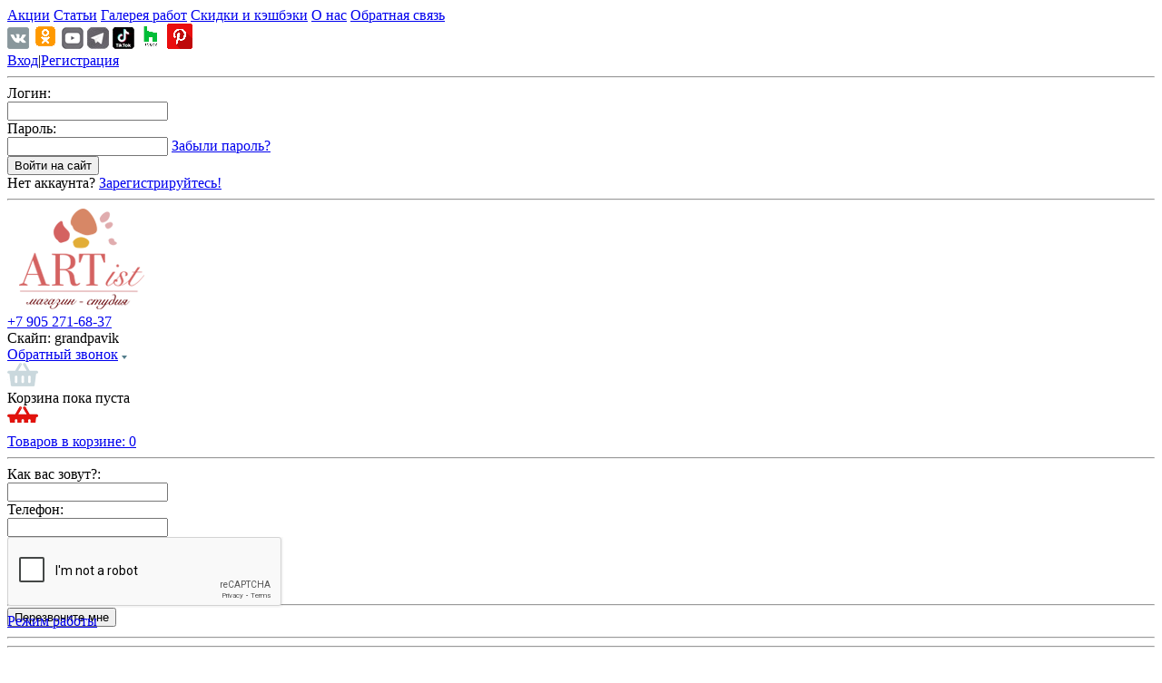

--- FILE ---
content_type: text/html; charset=utf-8
request_url: https://www.scrapbooksale.ru/brands/lae/
body_size: 11250
content:
<!doctype html>
<html xmlns="http://www.w3.org/1999/xhtml" xml:lang="ru" lang="ru">
<head>
    <meta charset="utf-8" />
    <meta name="viewport" content="width=940">
    <!--<link rel="icon" href="wp-content/themes/natalyvlad/favicon.ico" type="image/x-icon">-->

	<title>Магазин товаров для скрапбукинга  Бренд LAE</title>
	<meta name="keywords" content="">
	<meta name="description" content="">

	<link rel="stylesheet" href="/css/style.css?v=2" type="text/css" />
	<link rel="stylesheet" href="/css/lib/jquery-ui/jquery-ui.css" type="text/css" />
    <link rel="stylesheet" href="/css/lib/jquery-ui/themes/scrapbooking/jquery-ui.css" type="text/css" />
	<link rel="stylesheet" href="/css/menu.css" type="text/css" />
	
	<link rel="stylesheet" href="/css/add.css?v=3" type="text/css" />

	<link rel="icon" type="image/x-icon" href="/favicon.ico" />
	<!-- <script type="text/javascript" src="http://www.skypeassets.com/i/scom/js/skype-uri.js"></script> -->
	<script type="text/javascript" src="//vk.com/js/api/openapi.js?121"></script>

	<!-- Yandex.Metrika counter -->
<script type="text/javascript" >
window.dataLayer = window.dataLayer || []; 
   (function(m,e,t,r,i,k,a){m[i]=m[i]||function(){(m[i].a=m[i].a||[]).push(arguments)};
   m[i].l=1*new Date();k=e.createElement(t),a=e.getElementsByTagName(t)[0],k.async=1,k.src=r,a.parentNode.insertBefore(k,a)})
   (window, document, "script", "https://mc.yandex.ru/metrika/tag.js", "ym");

   ym(37777855, "init", {
        clickmap:true,
        trackLinks:true,
        accurateTrackBounce:true,
        webvisor:true,
        ecommerce:"dataLayer"
   });
</script>
<noscript><div><img src="https://mc.yandex.ru/watch/37777855" style="position:absolute; left:-9999px;" alt="" /></div></noscript>
<!-- /Yandex.Metrika counter -->
<script src="https://www.google.com/recaptcha/api.js"></script>

</head>
<body>
    <header>
        <div class="top">
            <div class="nav-bar">
                <div class="left">
												<a href="/actions/">Акции</a>
												<a href="/articles/">Статьи</a>
												<a href="/gallery/">Галерея работ</a>
												<a href="/discount/">Скидки и кэшбэки</a>
												<a href="/aboutus/">О нас</a>
												<a href="/contacts/">Обратная связь</a>
									 </div>

                <div class="socials">
											<a href="https://vk.com/scrapbooksale" target="_blank"><img src="/images/560d1742ba9f0.png" /></a>
                    						<a href="https://ok.ru/profile/61285685754?utm_campaign=mobile_share&utm_content=profile" target="_blank"><img src="/images/623ffc8673e54.png" /></a>
                    						<a href="https://www.youtube.com/channel/UCrYmIRM_6YS1KIy1vqKj29Q" target="_blank"><img src="/images/604612985e273.png" /></a>
                    						<a href="https://t.me/Scrapbooksale/Artist" target="_blank"><img src="/images/604f534145671.jpg" /></a>
                    						<a href="https://www.tiktok.com/@www.scrapbooksale.ru?lang=ru-RU" target="_blank"><img src="/images/605118152a65a.jpg" /></a>
                    						<a href="https://www.houzz.ru/pro/webuser-986578983/__public" target="_blank"><img src="/images/623ffd1ab9715.png" /></a>
                    						<a href="https://www.pinterest.ru/StudioArtist_spb/_created/" target="_blank"><img src="/images/623ffd79c7585.png" /></a>
                                    </div>
                <div class="auth">
											<a href="#" id="show-sign-in">Вход</a>|<a href="/registration/">Регистрация</a>
					                </div>
                <hr class="clearfix" />
            </div>
            <div class="auth-form">
                <div class="left">
                    <div class="top"></div>
                    <div class="middle">
                        <form method="post" action="">
                            <div class="login-label"><label for="AuthForm_login">Логин:</label></div>
                            <div><input type="text" name="auth[email]" id="AuthForm_login" /></div>
                            <div class="password-label"><label for="AuthForm_password">Пароль:</label></div>
                            <div>
                                <input type="password" name="auth[password]" id="AuthForm_password" />
                                <a class="forgot" href="/user/?forget">Забыли пароль?</a>
                            </div>
                            <div class="sign-in"><input type="submit" value="Войти на сайт" /></div>
                            <div class="sign-up">Нет аккаунта? <a href="/registration/">Зарегистрируйтесь!</a></div>
                        </form>
                    </div>
                    <div class="bottom"></div>
                </div>
                <div class="close"></div>
                <hr class="clearfix" />
            </div>
        </div>
        <div class="middle">
            <div class="logo">
                <a href="/"><img src="/img/logo.png"></a>
            </div>
            <div class="right">
                <div class="top">
										<div class="phone"><a href="tel:+79052716837">+7 905 271-68-37</a></div>
                    <div class="callback">
                        <div class="skype">Скайп: <span>grandpavik</span></div>
						<a href="#" id="show-order-call">Обратный звонок</a>
                        <img src="/img/arrow-down.png" />
                    </div>
                    					<div class="cart">
                        <img src="/img/cart.png" />
                        <div class="content"><span>
															Корзина пока пуста
														</span></div>
                        <img class="active" src="/img/cart-active.png" />
                        <div class="content active">
							<a href="/basket/"><span>Товаров в корзине: <label id="top_cnt">0</label><br />
							<label id="top_price"></label>
							</a>
							</span>
						</div>
                    </div>
					<hr class="clearfix" />
                </div>
				 <div class="call-form">
                    <div class="left">
                        <div class="top"></div>
                        <div class="middle" style="height:144px;">
                            <form  method="post" id="callback">
                                <div class="name-label"><label for="OrderCallForm_name">Как вас зовут?:</label></div>
                                <div><input type="text" name="name" id="OrderCallForm_name" /></div>
                                <div class="phone-label"><label for="OrderCallForm_phone">Телефон:</label></div>
                                <div><input type="text" name="phone" id="OrderCallForm_phone" /></div>
                                <div class="g-recaptcha" data-sitekey="6LdT-DUgAAAAAO_0dppAVwD48P5KPdODwihwmntL"></div>
                                <input type="hidden" id="g-recaptcha-response" name="g-recaptcha-response2" />
                                <div class="call-me"><input type="submit" value="Перезвоните мне" /></div>
                            </form>
                        </div>
                    </div>
                    <div class="close"></div>
                    <hr class="clearfix" />
                </div>
                <div class="bottom">
                    <!--div class="address"><span>Магазин:</span> <a href="#" id="show-map">СПб, ул. Моховая, д.42</a> <img src="/img/arrow-down.png" /></div-->
                    <div class="work-time"><a href="/contacts/">Режим работы</a></div>
                    <hr class="clearfix" />
                </div>
            </div>
            <hr class="clearfix" />
        </div>
        <div class="map">
            <div class="left">
                <div class="top"></div>
                <div class="middle">
<img src="/img/map_y.gif" class="ymap-class"  alt=""/>

<!-- script type="text/javascript" charset="utf-8" src="https://api-maps.yandex.ru/services/constructor/1.0/js/?sid=xtUcLcHf2u6kZyKm-DfqeBFaFbZR0mFg&width=900&height=320"></script-->

                </div>
            </div>
            <div class="close"></div>
            <hr class="clearfix" />
        </div>
        <div class="bottom">
            <table>
                <tbody>
                <tr>
                    <td class="nav">
                        <nav>
                            <ul class="menudrop">
																<li>
										<a href="/products/"    >Каталог</a>
																				<ul class="dropdown">
																				 <li><a href="/Laki-pasty-grunty-i-drugoe-dlya-dekora-i-redizayna/">Лаки, пасты, грунты и другое для декора и редизайна</a></li>
																				 <li><a href="/anniesloan/">Продукция для интерьера Annie Sloan</a></li>
																				 <li><a href="/Prodazha-predmetov-interyera/">Продажа предметов интерьера</a></li>
																				 <li><a href="/interyernye_shtuchki/">Товары для интерьера и редизайна</a></li>
																				 <li><a href="/Epoksidnaya-smola-i-soputstvuyuschie-materialy/">Эпоксидная смола и сопутствующие материалы</a></li>
																				 <li><a href="/Trafarety,_maski/">Трафареты, маски</a></li>
																				 <li><a href="/Materialy-dlya-sozdaniya-bizhuterii/">Материалы для создания бижутерии</a></li>
																				 <li><a href="/kraski_glittery/">Краски, мисты, медиумы, пасты, прочие виды красок.</a></li>
																				 <li><a href="/Risovanie-chernilami-Ink-art/">Рисование чернилами (Ink art)</a></li>
																				 <li><a href="/Chernila:_vse_vidy/">Чернила: все виды</a></li>
																				 <li><a href="/instrumenty/">Инструменты</a></li>
																				 <li><a href="/bumaga/">Бумага</a></li>
																				 <li><a href="/wyrubnye_mashiny_i_vse_dlya_nih/">Вырубные машины и все для них</a></li>
																				 <li><a href="/shtamping/">Штампы</a></li>
																				 <li><a href="/skidki/">СКИДКИ</a></li>
																				 <li><a href="/nabory_skrap-bumagi/">Наборы скрап-бумаги</a></li>
																				 <li><a href="/Karton/">Картон</a></li>
																				 <li><a href="/ukrasheniya/">Украшения</a></li>
																				 <li><a href="/pechatnye_izdaniya/">Печатные издания</a></li>
																				 <li><a href="/Ramy-bordy-poverhnosti-dlya-risovaniya/">Рамы, борды, поверхности для рисования</a></li>
																				 <li><a href="/project_life_smash-buki_snp/">Project Life, планеры, альбомы, Smash-буки</a></li>
																				 <li><a href="/karandashi_markery/">Карандаши, маркеры</a></li>
																				 <li><a href="/nabory_dlya_shityya_kukol_tilyd/">Тильды, кукольная миниатюра</a></li>
																				 <li><a href="/tkani/">Ткани</a></li>
																				 <li><a href="/skrap-nabory/">Наборы для творчества</a></li>
																				 <li><a href="/embossing/">Эмбоссинг</a></li>
																				 <li><a href="/zagotovki_dlya_alybomov_otkrytok/">Заготовки, основы</a></li>
																				 <li><a href="/podarochnye_sertifikaty/">Подарочные сертификаты</a></li>
																				 <li><a href="/Rashodnye_materialy:_kley,_furnitura/">Расходные материалы: клей, фурнитура</a></li>
																				 <li><a href="/Hranenie/">Хранение и упаковка</a></li>
																				</ul>
																			</li>
																	<li>
										<a href="/novinki/"    >Новинки</a>
																			</li>
																	<li>
										<a href="/news/"    >Новости</a>
																			</li>
																	<li>
										<a href="/payment/"    >Оплата</a>
																			</li>
																	<li>
										<a href="/delivery/"    >Доставка и самовывоз</a>
																			</li>
																	<li>
										<a href="/master-class/"    >Мастер-классы</a>
																			</li>
								                            </ul>
                        </nav>
                    </td>
                    <td class="space"></td>
                    <td class="search">
                        <form method="get" action="/search/">
							<a id="show-brands" href="#">Бренды</a>
                      		<input type="search" name="q" placeholder="Поиск" />
							<input type="submit" value="" />
					    </form>
												<ul>
														<li><a href="/brands/_lin_&amp;_lene_dies/"> Lin &amp; Lene Dies</a>
														<li><a href="/brands/13arts/">13arts</a>
														<li><a href="/brands/2crafty/">2Crafty</a>
														<li><a href="/brands/49Market/">49 and Market </a>
														<li><a href="/brands/7_gypsies/">7 gypsies</a>
														<li><a href="/brands/7dots/">7Dots</a>
														<li><a href="/brands/abstudio/">AB Studio</a>
														<li><a href="/brands/agiart/">Agiart</a>
														<li><a href="/brands/Aleenes/">Aleene"s</a>
														<li><a href="/brands/altenew/">Altenew</a>
														<li><a href="/brands/american_crafts/">AMERICAN CRAFTS</a>
														<li><a href="/brands/anna_griffin/">Anna Griffin</a>
														<li><a href="/brands/anniesloan/">Annie Sloan</a>
														<li><a href="/brands/april/">April</a>
														<li><a href="/brands/art_of_mini/">Art of Mini</a>
														<li><a href="/brands/artanthology/">ArtAnthology</a>
														<li><a href="/brands/authentique/">Authentique</a>
														<li><a href="/brands/avery_elle/">Avery Elle</a>
														<li><a href="/brands/basicgrey/">BASICGREY</a>
														<li><a href="/brands/bazill_basics_paper/">BAZILL BASICS PAPER</a>
														<li><a href="/brands/beeshabby/">BeeShabby</a>
														<li><a href="/brands/bella_blvd/">Bella BLVD</a>
														<li><a href="/brands/best_creation/">BEST CREATION</a>
														<li><a href="/brands/bluefernstudios/">BlueFernStudios</a>
														<li><a href="/brands/bobunny/">BOBUNNY</a>
														<li><a href="/brands/bottle_caps/">BOTTLE CAPS</a>
														<li><a href="/brands/brother/">Brother</a>
														<li><a href="/brands/buttons_galore/">Buttons Galore</a>
														<li><a href="/brands/cy/">C@Y</a>
														<li><a href="/brands/carta_bella/">CARTA BELLA</a>
														<li><a href="/brands/cheerylynn_designs/">CHEERYLYNN DESIGNS</a>
														<li><a href="/brands/chipboards/">Chipboards</a>
														<li><a href="/brands/ciaobella/">CIAO BELLA</a>
														<li><a href="/brands/clearsnap/">CLEARSNAP</a>
														<li><a href="/brands/copic/">COPIC</a>
														<li><a href="/brands/coredinations/">COREDINATIONS</a>
														<li><a href="/brands/couture_creations/">COUTURE CREATIONS</a>
														<li><a href="/brands/craft_concepts/">CRAFT CONCEPTS</a>
														<li><a href="/brands/crafters_workshop/">CRAFTERS WORKSHOP</a>
														<li><a href="/brands/craftpaper/">CraftPaper</a>
														<li><a href="/brands/craftstory/">CraftStory</a>
														<li><a href="/brands/crafty_secrets/">Crafty secrets</a>
														<li><a href="/brands/creative_imaginations/">Creative Imaginations</a>
														<li><a href="/brands/Cricut/">Cricut</a>
														<li><a href="/brands/cuttlebug/">CUTTLEBUG</a>
														<li><a href="/brands/darice/">Darice</a>
														<li><a href="/brands/dcwv/">DCWV</a>
														<li><a href="/brands/decoart/">Decoart</a>
														<li><a href="/brands/dees_distinctively/">Dee"s Distinctively</a>
														<li><a href="/brands/deepred/">Deep red</a>
														<li><a href="/brands/designs_galore/">Designs Galore</a>
														<li><a href="/brands/die_versions/">DIE VERSIONS</a>
														<li><a href="/brands/die-namics/">Die-namics</a>
														<li><a href="/brands/docrafts/">DoCrafts</a>
														<li><a href="/brands/dolcearti/">Dolce arti</a>
														<li><a href="/brands/donna_salazar/">Donna Salazar</a>
														<li><a href="/brands/doodlebug/">Doodlebug</a>
														<li><a href="/brands/dusty_attic/">DUSTY ATTIC</a>
														<li><a href="/brands/echo_park/">ECHO PARK</a>
														<li><a href="/brands/ecopaper/">Eco paper</a>
														<li><a href="/brands/ek_success/">EK SUCCESS</a>
														<li><a href="/brands/Elmers/">Elmers</a>
														<li><a href="/brands/Epoximaxx/">Epoximaxx</a>
														<li><a href="/brands/faber_castel/">Faber Castell</a>
														<li><a href="/brands/fabscraps/">FABSCRAPS</a>
														<li><a href="/brands/fancy_pants/">FANCY PANTS</a>
														<li><a href="/brands/finetec/">Finetec</a>
														<li><a href="/brands/fiskars/">FISKARS</a>
														<li><a href="/brands/fleurdesign/">Fleur Design</a>
														<li><a href="/brands/flower_soft/">FLOWER SOFT</a>
														<li><a href="/brands/fractalpaint/">fractalpaint</a>
														<li><a href="/brands/frantic_stamper/">Frantic Stamper</a>
														<li><a href="/brands/gcd_studios/">GCD studios</a>
														<li><a href="/brands/glitz/">Glitz</a>
														<li><a href="/brands/golden/">Golden</a>
														<li><a href="/brands/graphic_45/">Graphic 45</a>
														<li><a href="/brands/green_cat_story/">Green Cat story</a>
														<li><a href="/brands/heartfelt_creations/">Heartfelt creations</a>
														<li><a href="/brands/heidi_swapp/">HEIDI SWAPP</a>
														<li><a href="/brands/hero_arts/">Hero Arts</a>
														<li><a href="/brands/hobby&amp;you/">Hobby&amp;you</a>
														<li><a href="/brands/icraft/">iCraft</a>
														<li><a href="/brands/inkadinkado/">INKADINKADO</a>
														<li><a href="/brands/jacquard/">Jacquard</a>
														<li><a href="/brands/jenny_bowlin_studio/">Jenny Bowlin Studio</a>
														<li><a href="/brands/JillibeanSoup/">Jillibean Soup</a>
														<li><a href="/brands/jolees_boutique/">JOLEE"S BOUTIQUE</a>
														<li><a href="/brands/joy_crafts_/">Joy! Crafts </a>
														<li><a href="/brands/kcompany/">K@Company</a>
														<li><a href="/brands/kaisercraft/">KAISERCRAFT</a>
														<li><a href="/brands/kenoliver/">Ken Oliver </a>
														<li><a href="/brands/la_blanche/">La Blanche</a>
														<li><a href="/brands/la-la_land_crafts/">LA-LA LAND CRAFTS</a>
														<li><a href="/brands/lae/">LAE</a>
														<li><a href="/brands/lawn_fawn/">Lawn Fawn</a>
														<li><a href="/brands/lecreadesign/">LeCreaDesign</a>
														<li><a href="/brands/lemoncraft/">Lemoncraft</a>
														<li><a href="/brands/lindys_stamp_gang/">Lindy"s Stamp Gang</a>
														<li><a href="/brands/liquitex/">Liquitex</a>
														<li><a href="/brands/little_yellow_bicycle/">LITTLE YELLOW BICYCLE</a>
														<li><a href="/brands/luminarte/">Luminarte</a>
														<li><a href="/brands/magnolia/">MAGNOLIA</a>
														<li><a href="/brands/maja_design/">Maja Design</a>
														<li><a href="/brands/making_memories/">Making Memories</a>
														<li><a href="/brands/mambi/">MamBi</a>
														<li><a href="/brands/manor_house/">Manor house</a>
														<li><a href="/brands/manuscript/">Manuscript</a>
														<li><a href="/brands/marianne_design/">Marianne Design</a>
														<li><a href="/brands/martha_stewart/">Martha Stewart</a>
														<li><a href="/brands/marvy/">MARVY</a>
														<li><a href="/brands/may_arts/">May arts</a>
														<li><a href="/brands/maya_road/">Maya road</a>
														<li><a href="/brands/melissa_frances/">Melissa Frances</a>
														<li><a href="/brands/memorybox/">MEMORYBOX</a>
														<li><a href="/brands/MimiCut/">MimiCut</a>
														<li><a href="/brands/MintayPapers/">Mintay Papers</a>
														<li><a href="/brands/ModaScrap/">ModaScrap</a>
														<li><a href="/brands/monafesign/">Monadesign</a>
														<li><a href="/brands/mr_painter/">Mr.Painter</a>
														<li><a href="/brands/my_favorite_things/">My Favorite Things</a>
														<li><a href="/brands/my_minds_eye/">My minds eye</a>
														<li><a href="/brands/Neat&Tangled/">Neat & Tangled</a>
														<li><a href="/brands/no_name/">NO NAME</a>
														<li><a href="/brands/october_afternoon/">October Afternoon</a>
														<li><a href="/brands/PaperHouse/">Paper House</a>
														<li><a href="/brands/paper_studio/">Paper Studio</a>
														<li><a href="/brands/pebbles/">Pebbles</a>
														<li><a href="/brands/penny_black/">PENNY BLACK</a>
														<li><a href="/brands/peppy/">Peppy</a>
														<li><a href="/brands/petaloo/">PETALOO</a>
														<li><a href="/brands/petaloo/">Petaloo</a>
														<li><a href="/brands/photoplay/">PHOTOPLAY</a>
														<li><a href="/brands/pink_paislee/">Pink Paislee</a>
														<li><a href="/brands/pinkfreshstudio/">PinkFreshStudio</a>
														<li><a href="/brands/polkadot/">Polkadot</a>
														<li><a href="/brands/PolkadotR/">PolkadotR</a>
														<li><a href="/brands/Preciosa/">Preciosa</a>
														<li><a href="/brands/ Precious Marieke/">Precious Marieke</a>
														<li><a href="/brands/prima_marketing/">Prima Marketing</a>
														<li><a href="/brands/queens/">QUEENS</a>
														<li><a href="/brands/ranger/">Ranger</a>
														<li><a href="/brands/redesign/">Redesign</a>
														<li><a href="/brands/reminisce/">Reminisce</a>
														<li><a href="/brands/ruby_rock-it_/">Ruby Rock-It </a>
														<li><a href="/brands/scrapberrys/">Scrapberry"s</a>
														<li><a href="/brands/scrapbooksale/">Scrapbooksale</a>
														<li><a href="/brands/scrapbooksale/">Scrapbooksale</a>
														<li><a href="/brands/ScrapGorod/">ScrapGorod</a>
														<li><a href="/brands/scrapman/">Scrapman</a>
														<li><a href="/brands/Scrapmir/">Scrapmir</a>
														<li><a href="/brands/scrapping_cottage/">SCRAPPING COTTAGE</a>
														<li><a href="/brands/silhouette_of_america/">Silhouette Of America</a>
														<li><a href="/brands/simple_stories/">SIMPLE STORIES</a>
														<li><a href="/brands/sizzix/">SIZZIX</a>
														<li><a href="/brands/spellbinders/">SPELLBINDERS</a>
														<li><a href="/brands/stampavie/">Stampavie</a>
														<li><a href="/brands/Stampendous/">Stampendous</a>
														<li><a href="/brands/Stamperia/">Stamperia</a>
														<li><a href="/brands/stampingbella/">Stamping Bella</a>
														<li><a href="/brands/stewart_superior/">Stewart Superior</a>
														<li><a href="/brands/studio_calico_/">Studio Calico </a>
														<li><a href="/brands/StudioLight/">Studio Light</a>
														<li><a href="/brands/sue_wilson_dies/">Sue Wilson Dies</a>
														<li><a href="/brands/sugar_tree/">Sugar Tree</a>
														<li><a href="/brands/summerstudio/">Summer Studio</a>
														<li><a href="/brands/sweet_pea_stamps/">Sweet pea stamps</a>
														<li><a href="/brands/tattered_angels/">Tattered angels</a>
														<li><a href="/brands/tattered_lace/">Tattered Lace</a>
														<li><a href="/brands/teamood/">Tea-mood</a>
														<li><a href="/brands/technique_tuesday/">TECHNIQUE TUESDAY</a>
														<li><a href="/brands/teresa_collins/">Teresa Collins</a>
														<li><a href="/brands/therm_o_web/">THERM O WEB</a>
														<li><a href="/brands/theton/">Theton</a>
														<li><a href="/brands/tilda/">Tilda</a>
														<li><a href="/brands/tim_holtz/">Tim Holtz</a>
														<li><a href="/brands/tonic_stidios/">Tonic Stidios</a>
														<li><a href="/brands/trimcraft/">Trimcraft</a>
														<li><a href="/brands/tsukineko/">TSUKINEKO</a>
														<li><a href="/brands/uhu/">UHU</a>
														<li><a href="/brands/ultimate_crafts_/">Ultimate Crafts </a>
														<li><a href="/brands/undu/">Un Du Products </a>
														<li><a href="/brands/vivadecor/">Viva Decor </a>
														<li><a href="/brands/vivella/">Vivella</a>
														<li><a href="/brands/vo_lna/">Vo-lna</a>
														<li><a href="/brands/waffle_flower/">Waffle Flower</a>
														<li><a href="/brands/we_r_memory_keepers/">WE R MEMORY KEEPERS</a>
														<li><a href="/brands/webster_pages/">Webster Pages</a>
														<li><a href="/brands/whiff_of_joy/">Whiff of joy</a>
														<li><a href="/brands/wycinanka/">Wycinanka</a>
														<li><a href="/brands/zig/">ZIG</a>
														<li><a href="/brands/zuri/">ZURI Inc</a>
														<li><a href="/brands/zutter/">ZUTTER</a>
														<li><a href="/brands/anr/">АНР</a>
														<li><a href="/brands/artuzor/">Арт-Узор</a>
														<li><a href="/brands/artelye/">Артелье</a>
														<li><a href="/brands/astra/">Астра</a>
														<li><a href="/brands/winogradova_elena/">Виноградова Елена</a>
														<li><a href="/brands/kitay/">Китай</a>
														<li><a href="/brands/loza/">Лоза</a>
														<li><a href="/brands/moment/">Момент</a>
														<li><a href="/brands/piterskiy_skrapklub/">Питерский скрапклуб</a>
														<li><a href="/brands/prostonebo/">Просто небо</a>
														<li><a href="/brands/RUSSIA/">Россия</a>
														<li><a href="/brands/rukodelie/">Рукоделие</a>
														<li><a href="/brands/simaland/">Сима-лэнд</a>
														<li><a href="/brands/skrapologiya/">Скрапология</a>
														<li><a href="/brands/steor/">Стеор</a>
														<li><a href="/brands/fabrika_dekoru/">Фабрика декору</a>
														<li><a href="/brands/sweetcheery/">Черешня</a>
													</ul>
												</td>
                </tr>
                </tbody>
            </table>
        </div>
        <div class="brands-list">
            <div class="left">
                <div class="top"></div>
                <div class="middle">
<div class="brands-column">     <a href="/brands/_lin_&amp;_lene_dies/"> Lin &amp; Lene Dies</a>
					
     <a href="/brands/13arts/">13arts</a>
					
     <a href="/brands/2crafty/">2Crafty</a>
					
     <a href="/brands/49Market/">49 and Market </a>
					
     <a href="/brands/7_gypsies/">7 gypsies</a>
					
     <a href="/brands/7dots/">7Dots</a>
					
     <a href="/brands/abstudio/">AB Studio</a>
					
     <a href="/brands/agiart/">Agiart</a>
					
     <a href="/brands/Aleenes/">Aleene"s</a>
					
     <a href="/brands/altenew/">Altenew</a>
					
     <a href="/brands/american_crafts/">AMERICAN CRAFTS</a>
					
     <a href="/brands/anna_griffin/">Anna Griffin</a>
					
     <a href="/brands/anniesloan/">Annie Sloan</a>
					
     <a href="/brands/april/">April</a>
					
     <a href="/brands/art_of_mini/">Art of Mini</a>
					
     <a href="/brands/artanthology/">ArtAnthology</a>
					
     <a href="/brands/authentique/">Authentique</a>
					
     <a href="/brands/avery_elle/">Avery Elle</a>
					
     <a href="/brands/basicgrey/">BASICGREY</a>
					
     <a href="/brands/bazill_basics_paper/">BAZILL BASICS PAPER</a>
					
     <a href="/brands/beeshabby/">BeeShabby</a>
					
     <a href="/brands/bella_blvd/">Bella BLVD</a>
					
     <a href="/brands/best_creation/">BEST CREATION</a>
					
     <a href="/brands/bluefernstudios/">BlueFernStudios</a>
					
     <a href="/brands/bobunny/">BOBUNNY</a>
					
     <a href="/brands/bottle_caps/">BOTTLE CAPS</a>
					
     <a href="/brands/brother/">Brother</a>
					
     <a href="/brands/buttons_galore/">Buttons Galore</a>
					
     <a href="/brands/cy/">C@Y</a>
					
     <a href="/brands/carta_bella/">CARTA BELLA</a>
					
     <a href="/brands/cheerylynn_designs/">CHEERYLYNN DESIGNS</a>
					
     <a href="/brands/chipboards/">Chipboards</a>
					
     <a href="/brands/ciaobella/">CIAO BELLA</a>
					
     <a href="/brands/clearsnap/">CLEARSNAP</a>
					
     <a href="/brands/copic/">COPIC</a>
					
     <a href="/brands/coredinations/">COREDINATIONS</a>
					
     <a href="/brands/couture_creations/">COUTURE CREATIONS</a>
					
     <a href="/brands/craft_concepts/">CRAFT CONCEPTS</a>
					
     <a href="/brands/crafters_workshop/">CRAFTERS WORKSHOP</a>
					
     <a href="/brands/craftpaper/">CraftPaper</a>
					
     <a href="/brands/craftstory/">CraftStory</a>
					
     <a href="/brands/crafty_secrets/">Crafty secrets</a>
					
     <a href="/brands/creative_imaginations/">Creative Imaginations</a>
					
</div><div class="brands-column">     <a href="/brands/Cricut/">Cricut</a>
					
     <a href="/brands/cuttlebug/">CUTTLEBUG</a>
					
     <a href="/brands/darice/">Darice</a>
					
     <a href="/brands/dcwv/">DCWV</a>
					
     <a href="/brands/decoart/">Decoart</a>
					
     <a href="/brands/dees_distinctively/">Dee"s Distinctively</a>
					
     <a href="/brands/deepred/">Deep red</a>
					
     <a href="/brands/designs_galore/">Designs Galore</a>
					
     <a href="/brands/die_versions/">DIE VERSIONS</a>
					
     <a href="/brands/die-namics/">Die-namics</a>
					
     <a href="/brands/docrafts/">DoCrafts</a>
					
     <a href="/brands/dolcearti/">Dolce arti</a>
					
     <a href="/brands/donna_salazar/">Donna Salazar</a>
					
     <a href="/brands/doodlebug/">Doodlebug</a>
					
     <a href="/brands/dusty_attic/">DUSTY ATTIC</a>
					
     <a href="/brands/echo_park/">ECHO PARK</a>
					
     <a href="/brands/ecopaper/">Eco paper</a>
					
     <a href="/brands/ek_success/">EK SUCCESS</a>
					
     <a href="/brands/Elmers/">Elmers</a>
					
     <a href="/brands/Epoximaxx/">Epoximaxx</a>
					
     <a href="/brands/faber_castel/">Faber Castell</a>
					
     <a href="/brands/fabscraps/">FABSCRAPS</a>
					
     <a href="/brands/fancy_pants/">FANCY PANTS</a>
					
     <a href="/brands/finetec/">Finetec</a>
					
     <a href="/brands/fiskars/">FISKARS</a>
					
     <a href="/brands/fleurdesign/">Fleur Design</a>
					
     <a href="/brands/flower_soft/">FLOWER SOFT</a>
					
     <a href="/brands/fractalpaint/">fractalpaint</a>
					
     <a href="/brands/frantic_stamper/">Frantic Stamper</a>
					
     <a href="/brands/gcd_studios/">GCD studios</a>
					
     <a href="/brands/glitz/">Glitz</a>
					
     <a href="/brands/golden/">Golden</a>
					
     <a href="/brands/graphic_45/">Graphic 45</a>
					
     <a href="/brands/green_cat_story/">Green Cat story</a>
					
     <a href="/brands/heartfelt_creations/">Heartfelt creations</a>
					
     <a href="/brands/heidi_swapp/">HEIDI SWAPP</a>
					
     <a href="/brands/hero_arts/">Hero Arts</a>
					
     <a href="/brands/hobby&amp;you/">Hobby&amp;you</a>
					
     <a href="/brands/icraft/">iCraft</a>
					
     <a href="/brands/inkadinkado/">INKADINKADO</a>
					
     <a href="/brands/jacquard/">Jacquard</a>
					
     <a href="/brands/jenny_bowlin_studio/">Jenny Bowlin Studio</a>
					
     <a href="/brands/JillibeanSoup/">Jillibean Soup</a>
					
</div><div class="brands-column">     <a href="/brands/jolees_boutique/">JOLEE"S BOUTIQUE</a>
					
     <a href="/brands/joy_crafts_/">Joy! Crafts </a>
					
     <a href="/brands/kcompany/">K@Company</a>
					
     <a href="/brands/kaisercraft/">KAISERCRAFT</a>
					
     <a href="/brands/kenoliver/">Ken Oliver </a>
					
     <a href="/brands/la_blanche/">La Blanche</a>
					
     <a href="/brands/la-la_land_crafts/">LA-LA LAND CRAFTS</a>
					
     <a href="/brands/lae/">LAE</a>
					
     <a href="/brands/lawn_fawn/">Lawn Fawn</a>
					
     <a href="/brands/lecreadesign/">LeCreaDesign</a>
					
     <a href="/brands/lemoncraft/">Lemoncraft</a>
					
     <a href="/brands/lindys_stamp_gang/">Lindy"s Stamp Gang</a>
					
     <a href="/brands/liquitex/">Liquitex</a>
					
     <a href="/brands/little_yellow_bicycle/">LITTLE YELLOW BICYCLE</a>
					
     <a href="/brands/luminarte/">Luminarte</a>
					
     <a href="/brands/magnolia/">MAGNOLIA</a>
					
     <a href="/brands/maja_design/">Maja Design</a>
					
     <a href="/brands/making_memories/">Making Memories</a>
					
     <a href="/brands/mambi/">MamBi</a>
					
     <a href="/brands/manor_house/">Manor house</a>
					
     <a href="/brands/manuscript/">Manuscript</a>
					
     <a href="/brands/marianne_design/">Marianne Design</a>
					
     <a href="/brands/martha_stewart/">Martha Stewart</a>
					
     <a href="/brands/marvy/">MARVY</a>
					
     <a href="/brands/may_arts/">May arts</a>
					
     <a href="/brands/maya_road/">Maya road</a>
					
     <a href="/brands/melissa_frances/">Melissa Frances</a>
					
     <a href="/brands/memorybox/">MEMORYBOX</a>
					
     <a href="/brands/MimiCut/">MimiCut</a>
					
     <a href="/brands/MintayPapers/">Mintay Papers</a>
					
     <a href="/brands/ModaScrap/">ModaScrap</a>
					
     <a href="/brands/monafesign/">Monadesign</a>
					
     <a href="/brands/mr_painter/">Mr.Painter</a>
					
     <a href="/brands/my_favorite_things/">My Favorite Things</a>
					
     <a href="/brands/my_minds_eye/">My minds eye</a>
					
     <a href="/brands/Neat&Tangled/">Neat & Tangled</a>
					
     <a href="/brands/no_name/">NO NAME</a>
					
     <a href="/brands/october_afternoon/">October Afternoon</a>
					
     <a href="/brands/PaperHouse/">Paper House</a>
					
     <a href="/brands/paper_studio/">Paper Studio</a>
					
     <a href="/brands/pebbles/">Pebbles</a>
					
     <a href="/brands/penny_black/">PENNY BLACK</a>
					
     <a href="/brands/peppy/">Peppy</a>
					
</div><div class="brands-column">     <a href="/brands/petaloo/">PETALOO</a>
					
     <a href="/brands/petaloo/">Petaloo</a>
					
     <a href="/brands/photoplay/">PHOTOPLAY</a>
					
     <a href="/brands/pink_paislee/">Pink Paislee</a>
					
     <a href="/brands/pinkfreshstudio/">PinkFreshStudio</a>
					
     <a href="/brands/polkadot/">Polkadot</a>
					
     <a href="/brands/PolkadotR/">PolkadotR</a>
					
     <a href="/brands/Preciosa/">Preciosa</a>
					
     <a href="/brands/ Precious Marieke/">Precious Marieke</a>
					
     <a href="/brands/prima_marketing/">Prima Marketing</a>
					
     <a href="/brands/queens/">QUEENS</a>
					
     <a href="/brands/ranger/">Ranger</a>
					
     <a href="/brands/redesign/">Redesign</a>
					
     <a href="/brands/reminisce/">Reminisce</a>
					
     <a href="/brands/ruby_rock-it_/">Ruby Rock-It </a>
					
     <a href="/brands/scrapberrys/">Scrapberry"s</a>
					
     <a href="/brands/scrapbooksale/">Scrapbooksale</a>
					
     <a href="/brands/scrapbooksale/">Scrapbooksale</a>
					
     <a href="/brands/ScrapGorod/">ScrapGorod</a>
					
     <a href="/brands/scrapman/">Scrapman</a>
					
     <a href="/brands/Scrapmir/">Scrapmir</a>
					
     <a href="/brands/scrapping_cottage/">SCRAPPING COTTAGE</a>
					
     <a href="/brands/silhouette_of_america/">Silhouette Of America</a>
					
     <a href="/brands/simple_stories/">SIMPLE STORIES</a>
					
     <a href="/brands/sizzix/">SIZZIX</a>
					
     <a href="/brands/spellbinders/">SPELLBINDERS</a>
					
     <a href="/brands/stampavie/">Stampavie</a>
					
     <a href="/brands/Stampendous/">Stampendous</a>
					
     <a href="/brands/Stamperia/">Stamperia</a>
					
     <a href="/brands/stampingbella/">Stamping Bella</a>
					
     <a href="/brands/stewart_superior/">Stewart Superior</a>
					
     <a href="/brands/studio_calico_/">Studio Calico </a>
					
     <a href="/brands/StudioLight/">Studio Light</a>
					
     <a href="/brands/sue_wilson_dies/">Sue Wilson Dies</a>
					
     <a href="/brands/sugar_tree/">Sugar Tree</a>
					
     <a href="/brands/summerstudio/">Summer Studio</a>
					
     <a href="/brands/sweet_pea_stamps/">Sweet pea stamps</a>
					
     <a href="/brands/tattered_angels/">Tattered angels</a>
					
     <a href="/brands/tattered_lace/">Tattered Lace</a>
					
     <a href="/brands/teamood/">Tea-mood</a>
					
     <a href="/brands/technique_tuesday/">TECHNIQUE TUESDAY</a>
					
     <a href="/brands/teresa_collins/">Teresa Collins</a>
					
     <a href="/brands/therm_o_web/">THERM O WEB</a>
					
</div><div class="brands-column">     <a href="/brands/theton/">Theton</a>
					
     <a href="/brands/tilda/">Tilda</a>
					
     <a href="/brands/tim_holtz/">Tim Holtz</a>
					
     <a href="/brands/tonic_stidios/">Tonic Stidios</a>
					
     <a href="/brands/trimcraft/">Trimcraft</a>
					
     <a href="/brands/tsukineko/">TSUKINEKO</a>
					
     <a href="/brands/uhu/">UHU</a>
					
     <a href="/brands/ultimate_crafts_/">Ultimate Crafts </a>
					
     <a href="/brands/undu/">Un Du Products </a>
					
     <a href="/brands/vivadecor/">Viva Decor </a>
					
     <a href="/brands/vivella/">Vivella</a>
					
     <a href="/brands/vo_lna/">Vo-lna</a>
					
     <a href="/brands/waffle_flower/">Waffle Flower</a>
					
     <a href="/brands/we_r_memory_keepers/">WE R MEMORY KEEPERS</a>
					
     <a href="/brands/webster_pages/">Webster Pages</a>
					
     <a href="/brands/whiff_of_joy/">Whiff of joy</a>
					
     <a href="/brands/wycinanka/">Wycinanka</a>
					
     <a href="/brands/zig/">ZIG</a>
					
     <a href="/brands/zuri/">ZURI Inc</a>
					
     <a href="/brands/zutter/">ZUTTER</a>
					
     <a href="/brands/anr/">АНР</a>
					
     <a href="/brands/artuzor/">Арт-Узор</a>
					
     <a href="/brands/artelye/">Артелье</a>
					
     <a href="/brands/astra/">Астра</a>
					
     <a href="/brands/winogradova_elena/">Виноградова Елена</a>
					
     <a href="/brands/kitay/">Китай</a>
					
     <a href="/brands/loza/">Лоза</a>
					
     <a href="/brands/moment/">Момент</a>
					
     <a href="/brands/piterskiy_skrapklub/">Питерский скрапклуб</a>
					
     <a href="/brands/prostonebo/">Просто небо</a>
					
     <a href="/brands/RUSSIA/">Россия</a>
					
     <a href="/brands/rukodelie/">Рукоделие</a>
					
     <a href="/brands/simaland/">Сима-лэнд</a>
					
     <a href="/brands/skrapologiya/">Скрапология</a>
					
     <a href="/brands/steor/">Стеор</a>
					
     <a href="/brands/fabrika_dekoru/">Фабрика декору</a>
					
     <a href="/brands/sweetcheery/">Черешня</a>
					
</div>					

                </div>
                <div class="bottom"></div>
            </div>
            <div class="close"></div>
            <hr class="clearfix" />
        </div>
    </header>

	<div id="catalog-wrap">
     <div class="filter-wrap">   

            
 </div>
        
<div class="catalog">
            
<div class="breadcrumbs">
			<a href="/">Главная</a>&nbsp;&nbsp;
            <b>></b>&nbsp;&nbsp;			
					<a href="/brands/">Бренд</a>&nbsp;&nbsp;
            <b>></b>&nbsp;&nbsp;			
					LAE	

</div>
  
<!-- MAIN CONTAINER -->
			
<h1>Производитель LAE</h1>
<div class="products" itemscope itemtype="http://schema.org/ItemList">


 	<div class="product" itemprop="itemListElement" itemscope itemtype="http://schema.org/Product">
          <div class="image" itemprop="image" style="background-image: url('/images/110435_90da892f4fdf699bbc657ae620467781-324_thumb.jpg');"></div>
                 
	  				<div class="bottom">
                        <div class="info">
                            <div class="name"><a href="/ukrasheniya/list_4011_s_kartochkami_dlya_vyrezaniya_kollektsiya_muza/" itemprop="url"><span itemprop="name">Лист 4011 с карточками для вырезания. коллекция &quot;Муза</span></a></div>
                            <!--div class="old-price"><s>-- руб.</s></div-->
															<div  class="old-price"><s>13 руб.</s></div>
							                            <div class="price" itemprop="offers" itemscope itemtype="http://schema.org/Offer"><b itemprop="price">4</b> <span itemprop="priceCurrency" content="RUB">руб.</span></div>
                            <div class="space"></div>
                        </div>
                        <div class="descr-in-list" itemprop="description">Лист 4011 с карточками для вырезания. коллекция "Муза
Лист с карточками для вырезания. Новая коллекция бумаги для скрапбукинга "Муза" от LAE Плотность бумаги 190гр, что позволяет использовать карточки без приклеивания дополнительной основы. Размер листа 15х30 см Бумага и дополнительные листы продаются в количестве от 10 шт.</div>
						<div class="form">
												   <div class="count" data-id="41121" data-max-count="4">
                                <img class="minus" src="/img/minus.png" />
                                <input type="text" value="1" title="Доступно для покупки 4 шт" />
                                <img class="plus" src="/img/plus.png" />
                            </div>
                                                        <a class="add-to-cart buy-list" href="#" data-id="41121" data-price="4" data-count="1" data-action="0" >Добавить в корзину</a>
																		
							<div class="bottom">
                               &nbsp; <!--a class="later add-later" data-id="41121" href="#">Отложить на потом</a-->
                            </div>
							
						</div><!-- /.form -->
					</div>
                </div>  

</div><!--/.products -->

<!-- END MAIN CONTAINER -->

 

	  
		</div>
		<hr class="clearfix" />




</div>

  <footer>
        <div class="content">
            <div class="left">
                <div class="logo"><a href="" class="logo"><img src="/img/logo.png" /></a></div>
                <div class="copyrights">Все права защищены, 2026</div>
			  </div>
            <div class="right">
                <div class="top">
                    <div id="footer-nav">
                        <ul>
														<li><a href="/products/"    >Каталог</a></li>
														<li><a href="/novinki/"    >Новинки</a></li>
														<li><a href="/news/"    >Новости</a></li>
														<li><a href="/payment/"    >Оплата</a></li>
														<li><a href="/delivery/"    >Доставка и самовывоз</a></li>
														<li><a href="/master-class/"    >Мастер-классы</a></li>
						                        </ul>
                    </div>
                    <div class="brands">
                        <a href="/brands/">Бренды</a>
                    </div>
                    <hr class="clearfix" />
                </div>
                <div class="middle">
                    							<a href="/actions/">Акции</a>
												<a href="/articles/">Статьи</a>
												<a href="/gallery/">Галерея работ</a>
												<a href="/discount/">Скидки и кэшбэки</a>
												<a href="/aboutus/">О нас</a>
												<a href="/contacts/">Обратная связь</a>
					                </div>
                <div class="bottom">
                    <div class="address">
					Интернет-Магазин: СПб, ул. Парадная, д.8
Работаем: ОФФЛАЙН посещение только по записи.
+79052716837
                                            </div>
                    <div class="search">
						<form method="get" action="/search/">
                        <input type="search" name="q" placeholder="Поиск" />
                        <input type="submit" value="" />
						</form>
                    </div>
                    <hr class="clearfix" />
                </div>
            </div>
            <hr class="clearfix" />
		</div>
    </footer>
<div class="counters_wraper">
	<div class="counters">
	<!--LiveInternet counter--><script type="text/javascript"><!--
	document.write("<a href='http://www.liveinternet.ru/click' "+
	"target=_blank><img src='//counter.yadro.ru/hit?t45.10;r"+
	escape(document.referrer)+((typeof(screen)=="undefined")?"":
	";s"+screen.width+"*"+screen.height+"*"+(screen.colorDepth?
	screen.colorDepth:screen.pixelDepth))+";u"+escape(document.URL)+
	";h"+escape(document.title.substring(0,80))+";"+Math.random()+
	"' alt='' title='LiveInternet' "+
	"border='0' width='23' height='23'><\/a>")
	//--></script><!--/LiveInternet-->



	

	<span class="money-icons">
		Принимаем к оплате 
		<img src="/img/icons/ac_s.png" alt=""/>
		<img src="/img/icons/ym_s.png" alt=""/>
		<img src="/img/icons/qiwi_s.png" alt=""/>
		<img src="/img/icons/wm_s.png" alt=""/>
		<!--img src="/img/icons/_s.png" alt=""/-->
		<img src="/img/icons/alfa_s.png" alt=""/>
	
	</span>

	</div>
</div>
<script type="application/javascript" src="//code.jquery.com/jquery-1.11.3.min.js"></script>
<script type="application/javascript" src="/js/lib/jquery-ui/jquery-ui.js"></script>
<script type="application/javascript" src="/js/script.js"></script>
<script src="/js/all.js?v=21"></script>

<script type="text/javascript">

</script><script>
 $(function() {
        $( "#dialog-2" ).dialog({
               autoOpen: false, 
               position: {
                  my: "center",
                  at: "center"
               }
            });
            $( "#opener-2" ).click(function() {
               $( "#dialog-2" ).dialog( "open" );
            });
	
		$( "#buywin" ).dialog({
               autoOpen: false,
			   modal: true,
			   width: 510,
			     buttons: {
					"Продолжить покупки": function() {
					  $( this ).dialog( "close" );
					},
					"Перейти в корзину": function() {
					  $( this ).dialog( "close" );
					  document.location.replace('https://www.scrapbooksale.ru/basket/');

					}
				}
           });
			

});
		function buy1click(gid) {
			if ($("#clickbuy_name").val()=='' || $("#clickbuy_phone").val()==''){
				alert('Заполните, пожалуйста, поля заказа');
				return false;
			}
			 $.ajax({
				type: "POST",
				cache: false,
				url: '/ajax/buy1click.php',
				data: '&gid='+gid + '&name=' + $("#clickbuy_name").val() + '&phone='+$("#clickbuy_phone").val(),
				success: function(msg){
					$("#dialog-2").html('<h3>Спасибо! Ваш заказ отправлен!</h3>');
					$("#response").html(msg);
				}
			});
		}
</script>

<div id="scroller" class="b-top" style="display: none;">
	<span class="b-top-but">наверх</span>
</div>


<div id="response"></div>


<div id="buywin" title="Товар добавлен в корзину">
</div>
  <script>
        grecaptcha.ready(function() {
            grecaptcha.execute('6LdT-DUgAAAAAO_0dppAVwD48P5KPdODwihwmntL', {action: 'homepage'}).then(function(token) {
                console.log(token);
                document.getElementById('g-recaptcha-response').value=token;
            });
        });
    </script>
</body>
</html>
<!-- Time: 0,1520820000 -->

--- FILE ---
content_type: text/html; charset=utf-8
request_url: https://www.google.com/recaptcha/api2/anchor?ar=1&k=6LdT-DUgAAAAAO_0dppAVwD48P5KPdODwihwmntL&co=aHR0cHM6Ly93d3cuc2NyYXBib29rc2FsZS5ydTo0NDM.&hl=en&v=PoyoqOPhxBO7pBk68S4YbpHZ&size=normal&anchor-ms=20000&execute-ms=30000&cb=yh27dqrgiidc
body_size: 49706
content:
<!DOCTYPE HTML><html dir="ltr" lang="en"><head><meta http-equiv="Content-Type" content="text/html; charset=UTF-8">
<meta http-equiv="X-UA-Compatible" content="IE=edge">
<title>reCAPTCHA</title>
<style type="text/css">
/* cyrillic-ext */
@font-face {
  font-family: 'Roboto';
  font-style: normal;
  font-weight: 400;
  font-stretch: 100%;
  src: url(//fonts.gstatic.com/s/roboto/v48/KFO7CnqEu92Fr1ME7kSn66aGLdTylUAMa3GUBHMdazTgWw.woff2) format('woff2');
  unicode-range: U+0460-052F, U+1C80-1C8A, U+20B4, U+2DE0-2DFF, U+A640-A69F, U+FE2E-FE2F;
}
/* cyrillic */
@font-face {
  font-family: 'Roboto';
  font-style: normal;
  font-weight: 400;
  font-stretch: 100%;
  src: url(//fonts.gstatic.com/s/roboto/v48/KFO7CnqEu92Fr1ME7kSn66aGLdTylUAMa3iUBHMdazTgWw.woff2) format('woff2');
  unicode-range: U+0301, U+0400-045F, U+0490-0491, U+04B0-04B1, U+2116;
}
/* greek-ext */
@font-face {
  font-family: 'Roboto';
  font-style: normal;
  font-weight: 400;
  font-stretch: 100%;
  src: url(//fonts.gstatic.com/s/roboto/v48/KFO7CnqEu92Fr1ME7kSn66aGLdTylUAMa3CUBHMdazTgWw.woff2) format('woff2');
  unicode-range: U+1F00-1FFF;
}
/* greek */
@font-face {
  font-family: 'Roboto';
  font-style: normal;
  font-weight: 400;
  font-stretch: 100%;
  src: url(//fonts.gstatic.com/s/roboto/v48/KFO7CnqEu92Fr1ME7kSn66aGLdTylUAMa3-UBHMdazTgWw.woff2) format('woff2');
  unicode-range: U+0370-0377, U+037A-037F, U+0384-038A, U+038C, U+038E-03A1, U+03A3-03FF;
}
/* math */
@font-face {
  font-family: 'Roboto';
  font-style: normal;
  font-weight: 400;
  font-stretch: 100%;
  src: url(//fonts.gstatic.com/s/roboto/v48/KFO7CnqEu92Fr1ME7kSn66aGLdTylUAMawCUBHMdazTgWw.woff2) format('woff2');
  unicode-range: U+0302-0303, U+0305, U+0307-0308, U+0310, U+0312, U+0315, U+031A, U+0326-0327, U+032C, U+032F-0330, U+0332-0333, U+0338, U+033A, U+0346, U+034D, U+0391-03A1, U+03A3-03A9, U+03B1-03C9, U+03D1, U+03D5-03D6, U+03F0-03F1, U+03F4-03F5, U+2016-2017, U+2034-2038, U+203C, U+2040, U+2043, U+2047, U+2050, U+2057, U+205F, U+2070-2071, U+2074-208E, U+2090-209C, U+20D0-20DC, U+20E1, U+20E5-20EF, U+2100-2112, U+2114-2115, U+2117-2121, U+2123-214F, U+2190, U+2192, U+2194-21AE, U+21B0-21E5, U+21F1-21F2, U+21F4-2211, U+2213-2214, U+2216-22FF, U+2308-230B, U+2310, U+2319, U+231C-2321, U+2336-237A, U+237C, U+2395, U+239B-23B7, U+23D0, U+23DC-23E1, U+2474-2475, U+25AF, U+25B3, U+25B7, U+25BD, U+25C1, U+25CA, U+25CC, U+25FB, U+266D-266F, U+27C0-27FF, U+2900-2AFF, U+2B0E-2B11, U+2B30-2B4C, U+2BFE, U+3030, U+FF5B, U+FF5D, U+1D400-1D7FF, U+1EE00-1EEFF;
}
/* symbols */
@font-face {
  font-family: 'Roboto';
  font-style: normal;
  font-weight: 400;
  font-stretch: 100%;
  src: url(//fonts.gstatic.com/s/roboto/v48/KFO7CnqEu92Fr1ME7kSn66aGLdTylUAMaxKUBHMdazTgWw.woff2) format('woff2');
  unicode-range: U+0001-000C, U+000E-001F, U+007F-009F, U+20DD-20E0, U+20E2-20E4, U+2150-218F, U+2190, U+2192, U+2194-2199, U+21AF, U+21E6-21F0, U+21F3, U+2218-2219, U+2299, U+22C4-22C6, U+2300-243F, U+2440-244A, U+2460-24FF, U+25A0-27BF, U+2800-28FF, U+2921-2922, U+2981, U+29BF, U+29EB, U+2B00-2BFF, U+4DC0-4DFF, U+FFF9-FFFB, U+10140-1018E, U+10190-1019C, U+101A0, U+101D0-101FD, U+102E0-102FB, U+10E60-10E7E, U+1D2C0-1D2D3, U+1D2E0-1D37F, U+1F000-1F0FF, U+1F100-1F1AD, U+1F1E6-1F1FF, U+1F30D-1F30F, U+1F315, U+1F31C, U+1F31E, U+1F320-1F32C, U+1F336, U+1F378, U+1F37D, U+1F382, U+1F393-1F39F, U+1F3A7-1F3A8, U+1F3AC-1F3AF, U+1F3C2, U+1F3C4-1F3C6, U+1F3CA-1F3CE, U+1F3D4-1F3E0, U+1F3ED, U+1F3F1-1F3F3, U+1F3F5-1F3F7, U+1F408, U+1F415, U+1F41F, U+1F426, U+1F43F, U+1F441-1F442, U+1F444, U+1F446-1F449, U+1F44C-1F44E, U+1F453, U+1F46A, U+1F47D, U+1F4A3, U+1F4B0, U+1F4B3, U+1F4B9, U+1F4BB, U+1F4BF, U+1F4C8-1F4CB, U+1F4D6, U+1F4DA, U+1F4DF, U+1F4E3-1F4E6, U+1F4EA-1F4ED, U+1F4F7, U+1F4F9-1F4FB, U+1F4FD-1F4FE, U+1F503, U+1F507-1F50B, U+1F50D, U+1F512-1F513, U+1F53E-1F54A, U+1F54F-1F5FA, U+1F610, U+1F650-1F67F, U+1F687, U+1F68D, U+1F691, U+1F694, U+1F698, U+1F6AD, U+1F6B2, U+1F6B9-1F6BA, U+1F6BC, U+1F6C6-1F6CF, U+1F6D3-1F6D7, U+1F6E0-1F6EA, U+1F6F0-1F6F3, U+1F6F7-1F6FC, U+1F700-1F7FF, U+1F800-1F80B, U+1F810-1F847, U+1F850-1F859, U+1F860-1F887, U+1F890-1F8AD, U+1F8B0-1F8BB, U+1F8C0-1F8C1, U+1F900-1F90B, U+1F93B, U+1F946, U+1F984, U+1F996, U+1F9E9, U+1FA00-1FA6F, U+1FA70-1FA7C, U+1FA80-1FA89, U+1FA8F-1FAC6, U+1FACE-1FADC, U+1FADF-1FAE9, U+1FAF0-1FAF8, U+1FB00-1FBFF;
}
/* vietnamese */
@font-face {
  font-family: 'Roboto';
  font-style: normal;
  font-weight: 400;
  font-stretch: 100%;
  src: url(//fonts.gstatic.com/s/roboto/v48/KFO7CnqEu92Fr1ME7kSn66aGLdTylUAMa3OUBHMdazTgWw.woff2) format('woff2');
  unicode-range: U+0102-0103, U+0110-0111, U+0128-0129, U+0168-0169, U+01A0-01A1, U+01AF-01B0, U+0300-0301, U+0303-0304, U+0308-0309, U+0323, U+0329, U+1EA0-1EF9, U+20AB;
}
/* latin-ext */
@font-face {
  font-family: 'Roboto';
  font-style: normal;
  font-weight: 400;
  font-stretch: 100%;
  src: url(//fonts.gstatic.com/s/roboto/v48/KFO7CnqEu92Fr1ME7kSn66aGLdTylUAMa3KUBHMdazTgWw.woff2) format('woff2');
  unicode-range: U+0100-02BA, U+02BD-02C5, U+02C7-02CC, U+02CE-02D7, U+02DD-02FF, U+0304, U+0308, U+0329, U+1D00-1DBF, U+1E00-1E9F, U+1EF2-1EFF, U+2020, U+20A0-20AB, U+20AD-20C0, U+2113, U+2C60-2C7F, U+A720-A7FF;
}
/* latin */
@font-face {
  font-family: 'Roboto';
  font-style: normal;
  font-weight: 400;
  font-stretch: 100%;
  src: url(//fonts.gstatic.com/s/roboto/v48/KFO7CnqEu92Fr1ME7kSn66aGLdTylUAMa3yUBHMdazQ.woff2) format('woff2');
  unicode-range: U+0000-00FF, U+0131, U+0152-0153, U+02BB-02BC, U+02C6, U+02DA, U+02DC, U+0304, U+0308, U+0329, U+2000-206F, U+20AC, U+2122, U+2191, U+2193, U+2212, U+2215, U+FEFF, U+FFFD;
}
/* cyrillic-ext */
@font-face {
  font-family: 'Roboto';
  font-style: normal;
  font-weight: 500;
  font-stretch: 100%;
  src: url(//fonts.gstatic.com/s/roboto/v48/KFO7CnqEu92Fr1ME7kSn66aGLdTylUAMa3GUBHMdazTgWw.woff2) format('woff2');
  unicode-range: U+0460-052F, U+1C80-1C8A, U+20B4, U+2DE0-2DFF, U+A640-A69F, U+FE2E-FE2F;
}
/* cyrillic */
@font-face {
  font-family: 'Roboto';
  font-style: normal;
  font-weight: 500;
  font-stretch: 100%;
  src: url(//fonts.gstatic.com/s/roboto/v48/KFO7CnqEu92Fr1ME7kSn66aGLdTylUAMa3iUBHMdazTgWw.woff2) format('woff2');
  unicode-range: U+0301, U+0400-045F, U+0490-0491, U+04B0-04B1, U+2116;
}
/* greek-ext */
@font-face {
  font-family: 'Roboto';
  font-style: normal;
  font-weight: 500;
  font-stretch: 100%;
  src: url(//fonts.gstatic.com/s/roboto/v48/KFO7CnqEu92Fr1ME7kSn66aGLdTylUAMa3CUBHMdazTgWw.woff2) format('woff2');
  unicode-range: U+1F00-1FFF;
}
/* greek */
@font-face {
  font-family: 'Roboto';
  font-style: normal;
  font-weight: 500;
  font-stretch: 100%;
  src: url(//fonts.gstatic.com/s/roboto/v48/KFO7CnqEu92Fr1ME7kSn66aGLdTylUAMa3-UBHMdazTgWw.woff2) format('woff2');
  unicode-range: U+0370-0377, U+037A-037F, U+0384-038A, U+038C, U+038E-03A1, U+03A3-03FF;
}
/* math */
@font-face {
  font-family: 'Roboto';
  font-style: normal;
  font-weight: 500;
  font-stretch: 100%;
  src: url(//fonts.gstatic.com/s/roboto/v48/KFO7CnqEu92Fr1ME7kSn66aGLdTylUAMawCUBHMdazTgWw.woff2) format('woff2');
  unicode-range: U+0302-0303, U+0305, U+0307-0308, U+0310, U+0312, U+0315, U+031A, U+0326-0327, U+032C, U+032F-0330, U+0332-0333, U+0338, U+033A, U+0346, U+034D, U+0391-03A1, U+03A3-03A9, U+03B1-03C9, U+03D1, U+03D5-03D6, U+03F0-03F1, U+03F4-03F5, U+2016-2017, U+2034-2038, U+203C, U+2040, U+2043, U+2047, U+2050, U+2057, U+205F, U+2070-2071, U+2074-208E, U+2090-209C, U+20D0-20DC, U+20E1, U+20E5-20EF, U+2100-2112, U+2114-2115, U+2117-2121, U+2123-214F, U+2190, U+2192, U+2194-21AE, U+21B0-21E5, U+21F1-21F2, U+21F4-2211, U+2213-2214, U+2216-22FF, U+2308-230B, U+2310, U+2319, U+231C-2321, U+2336-237A, U+237C, U+2395, U+239B-23B7, U+23D0, U+23DC-23E1, U+2474-2475, U+25AF, U+25B3, U+25B7, U+25BD, U+25C1, U+25CA, U+25CC, U+25FB, U+266D-266F, U+27C0-27FF, U+2900-2AFF, U+2B0E-2B11, U+2B30-2B4C, U+2BFE, U+3030, U+FF5B, U+FF5D, U+1D400-1D7FF, U+1EE00-1EEFF;
}
/* symbols */
@font-face {
  font-family: 'Roboto';
  font-style: normal;
  font-weight: 500;
  font-stretch: 100%;
  src: url(//fonts.gstatic.com/s/roboto/v48/KFO7CnqEu92Fr1ME7kSn66aGLdTylUAMaxKUBHMdazTgWw.woff2) format('woff2');
  unicode-range: U+0001-000C, U+000E-001F, U+007F-009F, U+20DD-20E0, U+20E2-20E4, U+2150-218F, U+2190, U+2192, U+2194-2199, U+21AF, U+21E6-21F0, U+21F3, U+2218-2219, U+2299, U+22C4-22C6, U+2300-243F, U+2440-244A, U+2460-24FF, U+25A0-27BF, U+2800-28FF, U+2921-2922, U+2981, U+29BF, U+29EB, U+2B00-2BFF, U+4DC0-4DFF, U+FFF9-FFFB, U+10140-1018E, U+10190-1019C, U+101A0, U+101D0-101FD, U+102E0-102FB, U+10E60-10E7E, U+1D2C0-1D2D3, U+1D2E0-1D37F, U+1F000-1F0FF, U+1F100-1F1AD, U+1F1E6-1F1FF, U+1F30D-1F30F, U+1F315, U+1F31C, U+1F31E, U+1F320-1F32C, U+1F336, U+1F378, U+1F37D, U+1F382, U+1F393-1F39F, U+1F3A7-1F3A8, U+1F3AC-1F3AF, U+1F3C2, U+1F3C4-1F3C6, U+1F3CA-1F3CE, U+1F3D4-1F3E0, U+1F3ED, U+1F3F1-1F3F3, U+1F3F5-1F3F7, U+1F408, U+1F415, U+1F41F, U+1F426, U+1F43F, U+1F441-1F442, U+1F444, U+1F446-1F449, U+1F44C-1F44E, U+1F453, U+1F46A, U+1F47D, U+1F4A3, U+1F4B0, U+1F4B3, U+1F4B9, U+1F4BB, U+1F4BF, U+1F4C8-1F4CB, U+1F4D6, U+1F4DA, U+1F4DF, U+1F4E3-1F4E6, U+1F4EA-1F4ED, U+1F4F7, U+1F4F9-1F4FB, U+1F4FD-1F4FE, U+1F503, U+1F507-1F50B, U+1F50D, U+1F512-1F513, U+1F53E-1F54A, U+1F54F-1F5FA, U+1F610, U+1F650-1F67F, U+1F687, U+1F68D, U+1F691, U+1F694, U+1F698, U+1F6AD, U+1F6B2, U+1F6B9-1F6BA, U+1F6BC, U+1F6C6-1F6CF, U+1F6D3-1F6D7, U+1F6E0-1F6EA, U+1F6F0-1F6F3, U+1F6F7-1F6FC, U+1F700-1F7FF, U+1F800-1F80B, U+1F810-1F847, U+1F850-1F859, U+1F860-1F887, U+1F890-1F8AD, U+1F8B0-1F8BB, U+1F8C0-1F8C1, U+1F900-1F90B, U+1F93B, U+1F946, U+1F984, U+1F996, U+1F9E9, U+1FA00-1FA6F, U+1FA70-1FA7C, U+1FA80-1FA89, U+1FA8F-1FAC6, U+1FACE-1FADC, U+1FADF-1FAE9, U+1FAF0-1FAF8, U+1FB00-1FBFF;
}
/* vietnamese */
@font-face {
  font-family: 'Roboto';
  font-style: normal;
  font-weight: 500;
  font-stretch: 100%;
  src: url(//fonts.gstatic.com/s/roboto/v48/KFO7CnqEu92Fr1ME7kSn66aGLdTylUAMa3OUBHMdazTgWw.woff2) format('woff2');
  unicode-range: U+0102-0103, U+0110-0111, U+0128-0129, U+0168-0169, U+01A0-01A1, U+01AF-01B0, U+0300-0301, U+0303-0304, U+0308-0309, U+0323, U+0329, U+1EA0-1EF9, U+20AB;
}
/* latin-ext */
@font-face {
  font-family: 'Roboto';
  font-style: normal;
  font-weight: 500;
  font-stretch: 100%;
  src: url(//fonts.gstatic.com/s/roboto/v48/KFO7CnqEu92Fr1ME7kSn66aGLdTylUAMa3KUBHMdazTgWw.woff2) format('woff2');
  unicode-range: U+0100-02BA, U+02BD-02C5, U+02C7-02CC, U+02CE-02D7, U+02DD-02FF, U+0304, U+0308, U+0329, U+1D00-1DBF, U+1E00-1E9F, U+1EF2-1EFF, U+2020, U+20A0-20AB, U+20AD-20C0, U+2113, U+2C60-2C7F, U+A720-A7FF;
}
/* latin */
@font-face {
  font-family: 'Roboto';
  font-style: normal;
  font-weight: 500;
  font-stretch: 100%;
  src: url(//fonts.gstatic.com/s/roboto/v48/KFO7CnqEu92Fr1ME7kSn66aGLdTylUAMa3yUBHMdazQ.woff2) format('woff2');
  unicode-range: U+0000-00FF, U+0131, U+0152-0153, U+02BB-02BC, U+02C6, U+02DA, U+02DC, U+0304, U+0308, U+0329, U+2000-206F, U+20AC, U+2122, U+2191, U+2193, U+2212, U+2215, U+FEFF, U+FFFD;
}
/* cyrillic-ext */
@font-face {
  font-family: 'Roboto';
  font-style: normal;
  font-weight: 900;
  font-stretch: 100%;
  src: url(//fonts.gstatic.com/s/roboto/v48/KFO7CnqEu92Fr1ME7kSn66aGLdTylUAMa3GUBHMdazTgWw.woff2) format('woff2');
  unicode-range: U+0460-052F, U+1C80-1C8A, U+20B4, U+2DE0-2DFF, U+A640-A69F, U+FE2E-FE2F;
}
/* cyrillic */
@font-face {
  font-family: 'Roboto';
  font-style: normal;
  font-weight: 900;
  font-stretch: 100%;
  src: url(//fonts.gstatic.com/s/roboto/v48/KFO7CnqEu92Fr1ME7kSn66aGLdTylUAMa3iUBHMdazTgWw.woff2) format('woff2');
  unicode-range: U+0301, U+0400-045F, U+0490-0491, U+04B0-04B1, U+2116;
}
/* greek-ext */
@font-face {
  font-family: 'Roboto';
  font-style: normal;
  font-weight: 900;
  font-stretch: 100%;
  src: url(//fonts.gstatic.com/s/roboto/v48/KFO7CnqEu92Fr1ME7kSn66aGLdTylUAMa3CUBHMdazTgWw.woff2) format('woff2');
  unicode-range: U+1F00-1FFF;
}
/* greek */
@font-face {
  font-family: 'Roboto';
  font-style: normal;
  font-weight: 900;
  font-stretch: 100%;
  src: url(//fonts.gstatic.com/s/roboto/v48/KFO7CnqEu92Fr1ME7kSn66aGLdTylUAMa3-UBHMdazTgWw.woff2) format('woff2');
  unicode-range: U+0370-0377, U+037A-037F, U+0384-038A, U+038C, U+038E-03A1, U+03A3-03FF;
}
/* math */
@font-face {
  font-family: 'Roboto';
  font-style: normal;
  font-weight: 900;
  font-stretch: 100%;
  src: url(//fonts.gstatic.com/s/roboto/v48/KFO7CnqEu92Fr1ME7kSn66aGLdTylUAMawCUBHMdazTgWw.woff2) format('woff2');
  unicode-range: U+0302-0303, U+0305, U+0307-0308, U+0310, U+0312, U+0315, U+031A, U+0326-0327, U+032C, U+032F-0330, U+0332-0333, U+0338, U+033A, U+0346, U+034D, U+0391-03A1, U+03A3-03A9, U+03B1-03C9, U+03D1, U+03D5-03D6, U+03F0-03F1, U+03F4-03F5, U+2016-2017, U+2034-2038, U+203C, U+2040, U+2043, U+2047, U+2050, U+2057, U+205F, U+2070-2071, U+2074-208E, U+2090-209C, U+20D0-20DC, U+20E1, U+20E5-20EF, U+2100-2112, U+2114-2115, U+2117-2121, U+2123-214F, U+2190, U+2192, U+2194-21AE, U+21B0-21E5, U+21F1-21F2, U+21F4-2211, U+2213-2214, U+2216-22FF, U+2308-230B, U+2310, U+2319, U+231C-2321, U+2336-237A, U+237C, U+2395, U+239B-23B7, U+23D0, U+23DC-23E1, U+2474-2475, U+25AF, U+25B3, U+25B7, U+25BD, U+25C1, U+25CA, U+25CC, U+25FB, U+266D-266F, U+27C0-27FF, U+2900-2AFF, U+2B0E-2B11, U+2B30-2B4C, U+2BFE, U+3030, U+FF5B, U+FF5D, U+1D400-1D7FF, U+1EE00-1EEFF;
}
/* symbols */
@font-face {
  font-family: 'Roboto';
  font-style: normal;
  font-weight: 900;
  font-stretch: 100%;
  src: url(//fonts.gstatic.com/s/roboto/v48/KFO7CnqEu92Fr1ME7kSn66aGLdTylUAMaxKUBHMdazTgWw.woff2) format('woff2');
  unicode-range: U+0001-000C, U+000E-001F, U+007F-009F, U+20DD-20E0, U+20E2-20E4, U+2150-218F, U+2190, U+2192, U+2194-2199, U+21AF, U+21E6-21F0, U+21F3, U+2218-2219, U+2299, U+22C4-22C6, U+2300-243F, U+2440-244A, U+2460-24FF, U+25A0-27BF, U+2800-28FF, U+2921-2922, U+2981, U+29BF, U+29EB, U+2B00-2BFF, U+4DC0-4DFF, U+FFF9-FFFB, U+10140-1018E, U+10190-1019C, U+101A0, U+101D0-101FD, U+102E0-102FB, U+10E60-10E7E, U+1D2C0-1D2D3, U+1D2E0-1D37F, U+1F000-1F0FF, U+1F100-1F1AD, U+1F1E6-1F1FF, U+1F30D-1F30F, U+1F315, U+1F31C, U+1F31E, U+1F320-1F32C, U+1F336, U+1F378, U+1F37D, U+1F382, U+1F393-1F39F, U+1F3A7-1F3A8, U+1F3AC-1F3AF, U+1F3C2, U+1F3C4-1F3C6, U+1F3CA-1F3CE, U+1F3D4-1F3E0, U+1F3ED, U+1F3F1-1F3F3, U+1F3F5-1F3F7, U+1F408, U+1F415, U+1F41F, U+1F426, U+1F43F, U+1F441-1F442, U+1F444, U+1F446-1F449, U+1F44C-1F44E, U+1F453, U+1F46A, U+1F47D, U+1F4A3, U+1F4B0, U+1F4B3, U+1F4B9, U+1F4BB, U+1F4BF, U+1F4C8-1F4CB, U+1F4D6, U+1F4DA, U+1F4DF, U+1F4E3-1F4E6, U+1F4EA-1F4ED, U+1F4F7, U+1F4F9-1F4FB, U+1F4FD-1F4FE, U+1F503, U+1F507-1F50B, U+1F50D, U+1F512-1F513, U+1F53E-1F54A, U+1F54F-1F5FA, U+1F610, U+1F650-1F67F, U+1F687, U+1F68D, U+1F691, U+1F694, U+1F698, U+1F6AD, U+1F6B2, U+1F6B9-1F6BA, U+1F6BC, U+1F6C6-1F6CF, U+1F6D3-1F6D7, U+1F6E0-1F6EA, U+1F6F0-1F6F3, U+1F6F7-1F6FC, U+1F700-1F7FF, U+1F800-1F80B, U+1F810-1F847, U+1F850-1F859, U+1F860-1F887, U+1F890-1F8AD, U+1F8B0-1F8BB, U+1F8C0-1F8C1, U+1F900-1F90B, U+1F93B, U+1F946, U+1F984, U+1F996, U+1F9E9, U+1FA00-1FA6F, U+1FA70-1FA7C, U+1FA80-1FA89, U+1FA8F-1FAC6, U+1FACE-1FADC, U+1FADF-1FAE9, U+1FAF0-1FAF8, U+1FB00-1FBFF;
}
/* vietnamese */
@font-face {
  font-family: 'Roboto';
  font-style: normal;
  font-weight: 900;
  font-stretch: 100%;
  src: url(//fonts.gstatic.com/s/roboto/v48/KFO7CnqEu92Fr1ME7kSn66aGLdTylUAMa3OUBHMdazTgWw.woff2) format('woff2');
  unicode-range: U+0102-0103, U+0110-0111, U+0128-0129, U+0168-0169, U+01A0-01A1, U+01AF-01B0, U+0300-0301, U+0303-0304, U+0308-0309, U+0323, U+0329, U+1EA0-1EF9, U+20AB;
}
/* latin-ext */
@font-face {
  font-family: 'Roboto';
  font-style: normal;
  font-weight: 900;
  font-stretch: 100%;
  src: url(//fonts.gstatic.com/s/roboto/v48/KFO7CnqEu92Fr1ME7kSn66aGLdTylUAMa3KUBHMdazTgWw.woff2) format('woff2');
  unicode-range: U+0100-02BA, U+02BD-02C5, U+02C7-02CC, U+02CE-02D7, U+02DD-02FF, U+0304, U+0308, U+0329, U+1D00-1DBF, U+1E00-1E9F, U+1EF2-1EFF, U+2020, U+20A0-20AB, U+20AD-20C0, U+2113, U+2C60-2C7F, U+A720-A7FF;
}
/* latin */
@font-face {
  font-family: 'Roboto';
  font-style: normal;
  font-weight: 900;
  font-stretch: 100%;
  src: url(//fonts.gstatic.com/s/roboto/v48/KFO7CnqEu92Fr1ME7kSn66aGLdTylUAMa3yUBHMdazQ.woff2) format('woff2');
  unicode-range: U+0000-00FF, U+0131, U+0152-0153, U+02BB-02BC, U+02C6, U+02DA, U+02DC, U+0304, U+0308, U+0329, U+2000-206F, U+20AC, U+2122, U+2191, U+2193, U+2212, U+2215, U+FEFF, U+FFFD;
}

</style>
<link rel="stylesheet" type="text/css" href="https://www.gstatic.com/recaptcha/releases/PoyoqOPhxBO7pBk68S4YbpHZ/styles__ltr.css">
<script nonce="hnqRdOZ1cIF8P6V7gGwqNw" type="text/javascript">window['__recaptcha_api'] = 'https://www.google.com/recaptcha/api2/';</script>
<script type="text/javascript" src="https://www.gstatic.com/recaptcha/releases/PoyoqOPhxBO7pBk68S4YbpHZ/recaptcha__en.js" nonce="hnqRdOZ1cIF8P6V7gGwqNw">
      
    </script></head>
<body><div id="rc-anchor-alert" class="rc-anchor-alert"></div>
<input type="hidden" id="recaptcha-token" value="[base64]">
<script type="text/javascript" nonce="hnqRdOZ1cIF8P6V7gGwqNw">
      recaptcha.anchor.Main.init("[\x22ainput\x22,[\x22bgdata\x22,\x22\x22,\[base64]/[base64]/[base64]/ZyhXLGgpOnEoW04sMjEsbF0sVywwKSxoKSxmYWxzZSxmYWxzZSl9Y2F0Y2goayl7RygzNTgsVyk/[base64]/[base64]/[base64]/[base64]/[base64]/[base64]/[base64]/bmV3IEJbT10oRFswXSk6dz09Mj9uZXcgQltPXShEWzBdLERbMV0pOnc9PTM/bmV3IEJbT10oRFswXSxEWzFdLERbMl0pOnc9PTQ/[base64]/[base64]/[base64]/[base64]/[base64]\\u003d\x22,\[base64]\x22,\x22ZcOPTcOQwqtgw7rDizIgw67DkcKybiXCvsKnw4B2wq7CmMKrFcOEYnPCvinDry/Co2vCkw7DoX50wp5Wwo3Ds8Obw7kuwpUpIcOILx9Cw6PCkMOww6HDsE5Lw54Rw4jCuMO4w419U0XCvMKzfcOAw5ETw6jClcKpN8KbL3tew4kNLGktw5rDsXLDqgTCgsKNw5IuJl7DgsKYJ8Oswr1uN1zDgcKuMsKow53CosO7e8KXBjM/T8OaJAIMwq/[base64]/Cmkcnw7oXdGHDshrDrsKVPMOlw77DqQp/[base64]/w4FXw558w4A4wqNnOAVFb3XDgcKzw7AwT07DjMOzfMKgw77Dk8OLQMKgTBDDglnCuhU5wrHClsO8djfChMOgdMKCwo4Xw5TDqi8dwp1KJlgKwr7DqlPCj8OZH8O8w4/Dg8OBwqXCugPDicKtbMOuwrQIwrvDlMKDw7bCsMKyY8KCTXl9dMKNNSbDpCzDocKrOcOqwqHDmsOFAR87wr7DhMOVwqQLw7nCuRfDnsO1w5PDvsO0w6DCt8O+w7k0BStlFh/Dv2cCw7ogwrdxFFJTFUzDksOgw7rCp3PCjcOcLwPCpwjCvcKwDsKyEWzCrMOtEMKOwq1aMlFwIMKhwr1SwqHDsxBewp/Cg8KAH8KWwq8sw606B8OnITzCucKCPMKdHCZHwoHCr8KqAsKQw54hwqhQdDRxw6bDlhkAN8KHfcO1al8Rw6gow47Ci8OKM8Oxw65sBMK1DsKEaWFSwqnCv8K0XcKqF8KMe8O/[base64]/[base64]/DpEwqw5bCoRhoQcOOJhzDmWjDtxhYQmrDgsObw68Ed8KxOcO5wq4mwr5Iwqk2LThSw6HDs8OiwrDDkVgYwq3Dtx9RMVlFeMKJwofCmzjCnBMww63DmUBTb2IIP8K6P1HChsK2wo/[base64]/w4VsdsOGwqnDtcOqKwDCuETDisKZwpk4woEgw5QVCEzClkJ+w48rXEfCmcOmGsOZeGnCmHEaBsO4wqE8ZWcKNcONw6jCsgEJwqTDusKqw7DCk8OsMwt8Y8K6wp/CkMO0dhrCoMOWw4LCmy/CiMOSwrHClMK8wppzHAjCssKgZ8OwcQbChcKMw4TCgDkrw4TDj1oDw53Cjw4Mw5jDo8KzwoQrw58bworClMKaH8OZw4DDvDVnwowtwqFiwp/Cq8Kjwpc/w5RBMMOhAhrDtnzDlsOGw7tmw6BFwr5lw7E/cV8GAsK5AsKNwpgGM1jDlCzDmcOTRn0tUMKzFWtaw7Qvw77DjsK6w4XCi8KmIMOeesOye3bDhcKQBcKFw57Co8KFKcObwrXCpVjDkTXDhQvDszobDsKeOcKmXRPDn8KtIH0Zw6zDpT/Cml0ow5/DgMKVw7U/wr/[base64]/Cs8KRTVoua8O0w47CpgvDs8K4w6/DscOrd8K6LiM5aH9cwoTCoCh/[base64]/w7xgIMKEw6nDvsOTfsKaw57CgcO/E17Ds8KHw7o5R2LCsm3CvwIDIcOBXE9jwoXCuXnDjMO6FGjClWZ4w5Z+wqzCucKXw4DCm8K4bSTCgV/CuMOSw6/CnMOrZsOCw6gMwonCucKvNUo6TTlNA8KiwoPCvEHDgHHChD05wqMjwq/Cs8OlFsORCVLDkFkpPMK7wo7CrR8rXEZ+wpPCqzckw7tsZz7DpxTCpyIOfMKmw6fDucKbw5wuKmLDtsOvwoDCssOvUcKOTMOGLMK5w43DrgfDkT7Ct8KiNMObE17Cui1KdcONwrY8AcKgwpYzHsKqw7xTwp0IGcOzwqrDj8KQVyUdw5LDo8KJOh/[base64]/HQ8LKsKOwo/CqVrDlwLCt3nCsitTGMKQc8KKw59Aw7YkwrNxYSjCmsKuVRLDg8KobMKnw4NOw5ZoB8KAw6/[base64]/DuEJYLEUCdsKZw4RQbjlxYcKxQ2vDuMKnAwjDsMOaJ8OfIGPDhMKJw4hBPcKfw4xGwqDDqDZFwrjCo3TDpmDCn8Kuw7XCoQRDAMOww64LfxvCpsK8J1Akw5E2KMOPCxtYU8Ocwq1HQ8KPw6/Ds0zCo8KCwrw2w79WHcOCw6YOWV8VXxdww7AcQFTDmVwJwo/CoMKKXXlrRsK0AsKGNgNJwrbCjUtkVjVOB8KFwpvDmTwHw71xw5lPOkrClV3DrMKkbcO8wprDg8OJwrrDnMOFLAbCicK5Ui/[base64]/w7vCt8OcBlkxwo0ue8O7wqVOBydLw4hMQXbDh8KBSw7DsG0Hb8O3wprCtMObw6HDiMO5w4VQw7DDjsKQwrRyw5XDmMODwqPCk8OXdC4qw4jCtsO3wpfDvw4RZwlPw5HDjcKJEX/[base64]/CuEwLMMO3wr/DlVc7woPDnEHCksKZGX3DgcK+EkZiIWQBBMKJwpjDpWDCr8O7w7nDsi/Cg8OMF3HDv1QRwpBPw742wonCgMOMw5sREsK3GjXCpiLDuTTCiAXCnG0Uw4/DjMKRJS0Vw6sYYsOvwq4bfcOuYHV5TMOpDMOiQ8OWwrDDnHvCtnQAEcKwHT7CvcOEwrrDsXAiwpp4F8OkH8Kaw7HDnTRuw5XDhXhCwrPCm8KGwojDsMONwqjCg1TDqhVYw5HCmC7CvsKOGFUcw5nCsMK0I3/DqsKIw5gYAkvDoGXCpsKJwq3Clgl7wqzCukLCo8OVw5IswrQaw7HDjS0+RcKWw6bCjjsrDcOxQ8KXCyjDuMKHTijCr8Kdw7Y0woYGYxzCgMOBw7MvUcOSwq8hYsOtZsOuNMONeSlEw7M+wpxKwoTDkmbDsxnCv8OAwpXCtMOlOsKWw6fCuxTDlsKZbsOZTm86FD8/IcKfwpvCsjIsw5fCvXrCkCPCqQNUwpnDocKbw6pubnIgw43Cj3rDkcKPLWobw4N/[base64]/[base64]/EMKowopnw4sDewc0Bj3CjsOcw5vDnyTCgULDkHvDiCgEdV4GSyPCt8KpSVMhw43CjsO6wqRnD8Oxwq9xZjTCvxd3w5rDg8Otw6bDhgoYf07Dky4/wrNQLcOOwp3DkBvDqsOJwrJZwqYxwrxZwpYKw6jDusO9w5fDvcObMcKsw5kRw5rCuSQjUMO9H8KEw7/DqcKnwrTDtMKgTsKiw53CqQRnwrtbwrVSVRzDrlDDuDx6dBEyw49DE8OpKcKxw79SUcOSOcOxTDw/w4jCnsK+w5/DsG3DoyzDlWhsw6VTwp1Qwr/CjjJxwqDCmAoBKsKVwqI1wp7Cp8KZw44cwow4LcKAdWbDqk5fGMKEDGR5w5/CocOXPsOaPVZyw4dUYMOPCMKcw5Y2wqPChsOhDjJBwrRlwoXCiALDg8OJLMOkH2fDqsO6woZLw6Idw7XDjj7DjlNUw58ZJijDqDoAFcOVwrrDpV4cw7PClcO/HkMowrfChcOaw5/DpMOoeTBwwqkpwqjCqxQ/bwnDuxbCpsOGworDrxlzDcKdAcOqwqjDr3vCqH7CqMKoBnQrw6xuP23Dn8KLesO4w7LDi2LDqMKnw6AAcF56w67CqMOUwpEFw7/DkWTCnynDtwcdw7jDtcKcw7/DvMKbw4jChREWw4kbf8KcDEDCrjrDgmg2woAMAFMZLMKUwr9JDHMheEbCgijCrsKABcKwQmHCgD4ewpVmwrbCk2lvw7IWQTPCi8Kbw6lUw4XCr8OoQX0HwobDgMKvw5xwIsOww59kw77Di8KPwoUiw7V8w6TCqMOpLx/DkhbCm8OKQWFDwq9oKHXCr8KVLcK4w4FKw5ZBw4LDp8Kcw5MVwpnCjsOqw5LCpFRWQw3Cg8K+wpPDhFt4w4JJwqPDimpAwq3Cl2zDiMKBwrFFw6vDvMOKwocsYcKZCsO3wozCu8K1w7B7CE0swokFw4fCsAbDlyYLa2cSCkzDr8KRd8Kmw7oiE8O/CMKBUWsXfcOAFENYwodiw4I+aMK2ScOOwr3CpnXCuw4FAMOkwqDDixwgQsKNJMONWWIQw5rDncO8NE/[base64]/[base64]/VsOSwqTCicKvSg1sw7s/w6nDrsOsw6EUw7bDrn0Rw4HCsTPCskjCt8KpwqQ6wrvCscOjwqwdw6PDv8O2w6vDlcOSfsO2D07CqFUNwq/DhMKYw556wrPCmsOtwqMpRGLDkMO8w5UPwph+woTCkgZHw6E/[base64]/[base64]/DtcO7X1LDn8ORWsOMwr9iw7XDgMKkNTrDoGtNwpvDkE5HE8KFbkdvwpfChsO2w5XDi8KzAnfDugwkLsOFCcKfQsOjw6ZMLQjDuMOew5rDoMO1wpjClsKWw6APDcO9wobDnsOyJzvCtsOWdMO/w78mw4TCoMK/w7dhD8OPHsKUwoIMw6vCkcK6RSXDmcKXw5XDi00twrEcecKYwrJMTVXDhcOJKGxgwpfChkRTw6nDsFLDjgbDgA/[base64]/JMOROsKSwqXDsMO6CMOgcCRxwrQ4M8OMe8Ksw6XDlR08wpVsFTNAwqXDtMKRLsOSwrQ9w7DDosObwrrCgxR8MMKhScO6BjXCu1zCrMOsw77DuMKnwpbDuMOnGl5Pwqx1bAxsSMOFeCfCh8OVWMKzZMKpw5XChk/Cni0cwpZ0w4Rpwr7DlWVHHMO6w7bDi0tqw5V1PMKYwp3CisO/w65XPsKeEFh2wrnDjcKBQsKHUMKyI8KKwq0qw7/DiVYYw4RqLB41w6/[base64]/[base64]/woZGwpJHwozDtmfDhsOtCcKEdMOWPcOOwo5+wqNYZDg9dkBTwqc6w4YEw7MFYj/DtcKIfsK6wop2wpfDisKLwrLCkD9owozCk8OmLsKpwqzCvsKXIXLCkHjDlMKxwr/DlsK2ScOJEjrCicO+w5zDvhnDgMOoOCDCusK9XmwUw4oew4LDp2/Dh2jDv8KUw7YHBkDDkEzDqMOyeMOACMOjU8O5P3PDoXcxwoRhQMKfRwxoVDJrwrLChsKgLGPDocOaw4XDncKQXXg7QS3Dn8OtWsO9bRABCG8RwoHCijQow7LDgsO4AwYQw6DCkMKpwoRPw54dw6/CqH9tw7AhDjFGw4DDkMKrwq7Cj0rDtR8QcMKWKsOPwqbDqMOJw4UiD0t8ZQA2WMODVcK8GcO5ImHCoMOQT8KDLsK4wrjDkw/CmwIpXEMlw5jDoMOJECzDk8KhKx3CmMKWZTzDsVLDskrDsTHCnMKlw7Ahw6TDj39ndVHDtMOCZMKRwrpPb2HCjMK7CCICwoA7Fw8aGmQMw7zClMOZwqIgwq3CoMOFHcOlAsKFKDDDssKuI8OCH8Oew5FiXibCi8OhFsO5KsK1woptMzZ0wp/CrFYwCcOxw7PDncKdwrQsw4nCmgQ9GCITccO7AMKUw4wpwr1JfsKKUF9dwq3CslPCtWbCisKewrTCjsOEwoJew5JGE8Kkw6bCh8KiBFTCi2kVwovDkkB2w4MdaMOrbMOlICY3wpt8IcK5wpLClMO7acOsJcK8w7BoUFjCmMK8BMKGQsKIJ3ggwqhCw69jasO3wp/DvMO4wroiUcKTOxw9w6ctw5TClFDDusKww6YSwpjCt8K2C8KUW8OIfA5KwpALLTHDjcKrKWB0w5XCkMKhR8O1EjLCrH/[base64]/ecKNw5U3MMKaRsO+wpQINMKdw6zDj8ODRTXCslPDrHQzw68ofkpGAQTDq0XCkcOdKQUew6w8wpN/[base64]/[base64]/Dol4wLnB6R8OxNHEIw6Z7QsKbw4BSdjI4w6DCjTdSLyJKw5rDuMOdIMKsw6Vkw5VVw6Ufwr/CgSxrCWlmNG4pIkvCtMO+Zi4NIgzDlEvDkQfDqsOMIkAKBBN0T8Kow5rDml9SPhU5w43Cu8O7P8O3w74MasOOFWM+Y3nCmcKmNRbCigBIT8Kqw5PChcKzNsKqWsOSfgPDn8KFwpHDsCzCrTl7TsO+wq3Dr8OAw5Z/w6o4wp/[base64]/DpU3Cs11wMBfDgMO+JGPDqcOaeUvCsikaZMKzfgXDu8KBwoXDi2IaJMKcYcOMw54lwo/[base64]/MsKyNGzDksKUTjBNVngiAcOiJw0sw4hqbcK5w5xNw6rCpl4lw67Dl8Kgw7DCt8K/[base64]/DhwwQAx/CnXlMc8K3AcO0w7bDqcOww7BzwpQRFMKea3DDiCHDrAPCg8KzYcK1w51ldMK6csOawpDDrMOXIsOUbcKQw5rCmUU4CMK8TRjClkjCrEnCn1l3w4gtPwnCosKsw5/CvsOuCMKwW8K2Z8KgPcOnAnwEw5BHQBEhwo7CmsKSDxXCtMO5DsOBw5IAwoMDY8OXwp7DgsKxBMOzOCvCj8KmKVAQUmPCgQsZw5VGw6TDmMKEcMOeT8K9wp8LwrQrCQ1WPjfCvMOrwpvDt8O+WxttIsOtNB4Mw79UF1t/[base64]/[base64]/wpgFwpbCpMOSR3poWlN5woZWwqRewq/[base64]/DmxlWw7DCkRhIwpluwpYRw5bCuMO0KWLDklZ6YywIYhpuMsOcw6AwO8Otw5JGw7bDoMKnPsOkwrt8OxECwqJnHghrw6g/KMOyK18rwqfDvcK4wrEucMOLYsOYw7PDmsKHwrRRwrbClcK9CcKnw7jDuFjDjncxFsOGbALCvUjDiHA8US3CocK7wqcHw6F1VMOaV3fChcOsw6LChsOjQhnDtsOXwo1UwpdzCQE0GMO+YCFtwrHCusO0TyoURX9CC8KGSsO1FSrCqxJtesK8IMOVZ3Qlw7/[base64]/K8KKwrA4wq4Awp44wqJ7W8KLU2zCnMK/aAYWQi8uLcOrRcKGH8KzwrdwQkjCqirDqVXDmcOiwoZjHjrCr8Kuw7zCpcKXwrfCo8O4w5FHcsKlODgOwp/CuMOsZy/DrVl7T8O1PG/DkMOMw5V9P8O4w79jw7XDssOPOy40w67Cn8KvFVQXw6vCl1nCkXbCssOGIMOlYAtXw5/[base64]/[base64]/Cjhokw7DDgk5KwpbDgcKqwprCjMKoZsOQwp3CnBXCjWHCqVRQw4XDuHXCtcKYPHkRcMO6w7jDsiNtJz3DtsO6HsK0wofDhnrCocOAaMOCGW0WUMOnBsKjewdpHcOLIMKfw4LCnsKKwpHDizJqw5xBw6/DrMObCcK7dcK+TsKdXcO7JMOpw7/CrD7ChHXDgi14fMKTwp/DgMKnwp/CuMKcXsOIwrXDgWEDMxzCni/Dph1pAcORw6jDpyLCtGF2JsK2w7lDwqY1Vx3Clwg/VcKkw57DmMO8w7cZV8OAL8O7w6tUwrh8wrTDtsKow44FTmHDosK/wpkvw4AaG8ONUsKHw73DmhUNa8OIK8KWw5LDv8KCeSVDwpDDix7DmnbCmwFOR2hmPUXDo8OkFSI1wqfCllnCi0bCvsKVwq7Dt8KILirDiQ7DhyVVcS7CrEfCkQHCrMOEPD3DnsKOw47DlX9/w4tww6DCrkXCgMKAMsOmw5DDsMOCwonCsBdHw4nDo0dawofCtcOCwqTCgUVwwp/CgmzCrcKZBsKIwrrChm01wqVleELChcKiwqIaw71CB2lww4zDokBzwpB9wojDpSwDOApNwqYbwrHCsl0WwrNxw5jDvlrDvcOjF8O6w6fDj8KBWMOUw4QMT8KCwpMRw640wqXDi8OnIlczwpHCuMKCwoVRw47CnAnDh8K1M3/DnR1fw6bCqcKJw7NYw5VOT8K3WjgtFmlJAMKlFMKWwrBncUPCuMOVYlDCtsOwwoTDk8KBw7EMYsKNBsOIAMOTQko8w5kJNgPCjcKQw5ovwooDRSBawr7CvTrDi8OCw6VYwq5rasOoJcKvwrIVw7QCwoHDthbDvcKyGX1bw4LDvE/[base64]/CncKSDMKLYVV7WcKCDXE2ZlzClMOEwoQHwrTDqQrDtMKDesO2w5QdWMKuw5fCj8KEGg3DvWvClsKRRcOlw47CqjrCgi0pAMOPGcKjwpnDsBvDp8KiwpzChsKlwp4LIB7CvcOCEEEudMKvwp84w5QYwo/Ck3hIwqAkwrnCrShvU1k8JmTCnMOCYsKgQi4mw5NMS8OlwqYkRMKuwps9w6LDoSQJY8KISWtMJMOTd1vCiHPDhsOyaA7DjCclwrZ1WzIawpTDhQ7CqQ4OEFEAw6rDny5OwrR8wowkw5NnPMKhw4vDhFLDicO9w7PDhMOow5hHAMOYwqgrw75wwrcNZsKGGsOyw7/DlsKSw7XDmkDCo8O5w57Dv8KRw6FfJ00XwrbCoxDDisKCelt4fsKuYSJiw5vDq8OZw7XDkzFnwr45w71vwp/DhsKWCFUfw6HDocOzf8O7w65aOgDCnMOzCAFBw7BybMKawpHDoQfComXCmMOuH2jDssOdw5PDusOaTkvCn8OCw7EsfmTCocKGwpR2wrTCiUtbZGDDgDDClMKEbBjCq8K/KFNUI8OyIcKpe8OYwpcgw5/CnWZRLsKaFcOTD8KAGcOKWzbCiUzCrlPDrMKEC8O8AsKaw5RMdcKKdcOXwrYMwoM2JQ4WbsOmSjHCl8KcwozDpcKQw7jCi8OlJcKnWsOCb8KQMsOCwpNBwo/ClDPCgFZ3YkbCvcK2ZGfDgA4dVk7Dp0MhwoEwJMKvVk7CiQxOwqAqwojCqi/CvMK8w5BXw5wXw7I7aRzDt8OAwqxXe3kAwpjCkQ/DuMODDMOxIsOmwoDCn01yATc6RA3CigXDvirDshTDjFoeSTQTUsKXLR3CjE7Cs03Dm8OIw5LDjMKhd8K9wqIIYcOdMsKfwoDCp2jCojp6EcKkwpAbG3ZvR38NPMOOX2rDrMKQw6Azw5RLwpx9PCPDpzTClcO7w7zCpEQ2w63CrEVnw6nDkAfDryRwKR/[base64]/Y8ONw59heMKjXj3Di1JPG2BZeVTCtsOlwobDm8KmwovCucOSW8KDAUIlw7fDgDZXwqdtY8KZOi7Cs8K6wpHDmMOUw6TDs8KTDsKzOcKqw6PCoSfDv8KBwq55elFtwoHDnMKXQ8OXOcK3O8KywrUcSEMeY15CSl/Cpg/[base64]/ChloECWXDvU7Ds0liR0TDqMOHwpjCsMKuwqHCp1NOw4bDuMKSwrUKPcONBMKdwpEewpdYw4PCuMKWwpVEPwBka8KbCSY4w6dfwqRFWH9cSxjClGLChcKIw6FGBilMwoPDscOuwpkzw5DDiMKaw5MRRcOQGkzDiRBdQ23Dg2vCpsOiwqZRwqtcISJLwr/DjSpfCApQZsOSw67DtzzDtsKWGMOxAzlZWXbDm17CssK0wqPDmzPCrcOsJ8K2w4RywrnDv8OYw6lYOMO5GsOBw4/Csi91DhrDgBPChX/DgMKZdsOaBxIKw61fIVbCs8KhMcKdw6ksw7tWw7cCwqXDhsKKwpPDnHwQMC/DnsOWw6/Dj8OzwqjDs2pEwqpXw4XDoWDDnsKCe8Olw4DDmsKEbsKzDmlvVMO/[base64]/DrBRscmrDjFshw7wPS8OvwotxKMKwwrkXwr0YNsK+RcKJw7TDosKlwrgmDFLCk3XCu2ofW3B/w6IAwpHCi8K1w780ZsOWw6PDrxjDmgzClWjCo8K1w5xCw5bDjsKZMsOHQsK/wosIwq8WNxPDpMOZwr7Ck8KLCG/[base64]/DhMOycg9cwp/CucK/BsOGwrnDoFl5JhnCvcO1LMKBw5HDow7CssOXwoTDi8OQdlRQaMK8wq04wo/[base64]/DqXscwpbCvcO4TRbDlEbDqsOwwpFowrnDl03CtcO7McKBIDMtBMOTacKUKRnDkULDsktWesOdw57DtMKDw4zDuhzDuMOkwo3DiUfCsl1Ww70nwqMMwqJpw7jDsMKow5PCiMO/wp0/Wy4uN03CssO2w7cAVMKUE0dWwr5mw6DDsMKxw5MEw4lqwp/[base64]/MMOBw4fDuBPCh8KiZinDpMKaeSPDsMO/LFbCny3DrT0WV8KOwr8ow7fDtAbClcKZwprCpMKuW8OLwpZCwqHDrsKXwpNUw5PDtcK2ecOdwpEgaMOiZBtLw7zCg8O9wpguEFnDo0HCsDUheSJiw7bCpMOjw4XCkMKIUsOLw7XDtFR8EMKJwrlcwq7Cq8KYHzHChsKnw7DDlCshw6XCqmhqwqYzCMO6w4M/[base64]/CrT7CgMOBwpNHwo7DiXvDtMO5eMOVMT3DoMOcBcK/CcOgw6YOw7Zkw7wHZTrCjE3ChXbCh8OzC3FSCD3ClWwrwq8TawrCucKzXQMGMcKEw653w4XClkHDs8Knw6R9w5jDksOZwo15EcO1wqdMw5PDt8OSXEzCnTTDs8OywpF2US/Cr8OjNSjDucOnTsKlTGNKUMKOwqvDr8KtGVnDi8OEwrUWXFnDjsO0LA3CkMK/UArDlcKewotNwrXCjlbDiw96w6wZNcOQwop5w55caMOHTUAuRlcyDcOAREtCVMOMw5lQYifDhBzCsS0iDDQcw47DqcKgTcKPwqZoDcKgwrcgVBjCjRfCvEF4wo1AwqHCnB7Cg8KLw4PDmSTCp1bCqC4VOsOmLMK5wox7bnbDvcKNKcKBwp/CijQtw4/DucKHVANBwrAJfMK5w5low7DDtBLDuXDCn1/DghgPw4RCJDfCumTDmcKWw5hKahDCksKVQCMowpTDscKZw5vDjDZOSMKKwqwNw4EdJ8ORNcOVXMKvw4YSMcOLG8KiVsOKwo/Ci8KNSBMnXAVZByhrwr9XwpDDm8KfZcOYaQDDiMKReGMwXsOvIcORw5zDt8KsaANkwr/[base64]/ZVnDsMK5w5dhM2ULw7LCkcOlZsKMNjHCqsO1TCBVwp01CsKLC8K/wo0Mw64rMcOzw4FcwrUEwo3DpsOCMTEEIsOzQjnCpl3CusOtwokewosUwpAow5vDssOZw6zCn3jDsFfDjMOkaMOMNRlganbDhQnDu8KWHWRWaTFXfUnCqDt8ZHgkw6LCp8K/DcKBAlA3w6HDuXvDminCvMOZw6/CjTwMccKuwpssSsKfYyrCgXbCiMK+wqVxwpvDsWzDoMKNHVIdw5/[base64]/DqxHCpsOEfUdmV8KWWDETw6M7e0pjwoY7wrrCp8K4w43DlcO0VW5iwoLCgMOJw494EcKrGlLCh8Ofw7gBwoo9bBrDhsOeDwpdDCnDiizChy4aw5orwqYgIcO0wqxuZMOHw7kCbMOFw6Y/CHc8FiJywrDCmiRVVS7CiUYmK8KndBMNCUZ/fzA/[base64]/[base64]/[base64]/ChsOEZsOlaBLDrFfCkcOCZcO/wqklcQhQLwfDkSMedEbCozMuw6sbfnB0ccKIw5vDqsKjwrvCvUjCtWTCoEQjcsO1UsOtwp9CFjzCnHEOwpt/wprComQywqHCrnPDoicYGjTDgQ/CjBpGw6dyPsK3DcKkG2nDmsORwoHCl8KKwq/Dn8OxHsOofMO7wrw9worDv8KEw5EVwpDCt8OMK3jCqxUqwo7Ds1PCt0fCl8O3wqVrwoXDoWHDiz0bMsOmw7vDhcOIFBPDjcORwqMswovCk2LDn8KHdMO/wrLCgcO+wpMfQcOSLsO1wqTCuD7CjMKhwqrDpBDCgj0cRMK7G8KSAcOiwooYwpDCoTERKcK1w7fDvxMxHcOFwovDv8KBesK8w5vDlMOsw7lteFdxwogvIMKkw4bDsDFswrXDjQ/[base64]/[base64]/[base64]/DqXTDqcOtY1vCscO7w7XCoy3Cu3jDksKVK8OGZ8OIQsKwwp1qwoZSH2vCgcObS8OTFCt3ZMKJJ8KNw4DCvcOtw5FnRH3DhsOlwpZhCcK+w73DsxHDs0hgw6MBw4w5wo7CrXZZw7bDnCrDkcOOZ2AKdkQ+w77DmWozw5RJGgkzeA9Swqsrw5fDqx/DsQzDllVlw54Wwo59w4pvWsKrPRfClV/DmcKuw41CCA0rwqrCiGh2UMOGWMO5FcKuZx0fPsKPfRRwwrwywp5+f8Kfwp/CrcK+R8Ojw4bDuWp4Fg3ChDLDkMK7aQvDhMOqXgdRPMOvwqE8KRvChXnCgmXDkMK/[base64]/Cr8KPwqDDhmTDgsKIwo7CksKWX8KKw5rDqTs0LMOAw71VI0xewqnDlD3DtAkGFXPCjAvCnk1bLcOnLw5jw40bw6pxwpTCgRfDpzrCm8OaRChOcMOCUh/DsXsOJlEVwoPDg8OEEj01f8K2R8Kvw7w9w57Dv8OZw7FxPzBJJlpsNsORa8Kue8KbBwPCj1XDuWjCvX9oHBUDwqh/BljCt0JWBMOQwrYtSsKnw5ZUwptbw4TCnsKbwo3Din7DqxbCqDhbw7dxwp3DgcKww5LClBUswo/DlxPClsKow6Bmw6jCkR3CqRwXeGgmZhLCi8KVw6ljwpnDsiTDhsOuwrgLw6XDsMKbFcKZCcOJSiHCoQJ/w6/CpcOzw5LDg8OIJcKqPQckw7RfA1XClMOrwp9Owp/DtU3DsTTCl8OfZ8OLw6ctw6pHRmrCoG3DrylvLATClF/Co8KvIDTDikNRw43Ch8KTw7XCk2g4w75kJnTCrAhxw4HDi8KZIsO1fi9uHxzCu3jChcOFwqPCksOLwqnDqcKMwq96wrHDocKiYhFhwrBXwp3DpC/DmMOKwpVkAsKywrIGNcOpwrhew74TfUTDr8KkXcOaecO1w6TDhcKQwrQtZ3szw7/DglJGSVrCtMOpORp0wrXDmsKiwo4ATsKvEG5FNcKwK8OQwoPCkMKQLsKEwo/DqcKZc8KgeMOuZwtkw7UKTxUzZMOgBHRwVALCmcK1w5gPb3ZbZcKzw6DCowIHCjRdGMKQw6XCn8K1wrDDisK0IMOEw6PDv8ONfinCjsOww47Cu8KSw5NYQ8O2w4HDnkLDryXCgcORw4rDhXnDh2s3HR0/wrIcBcOfDMK+w69rwr47w6bDnMO0w6INw5/Cjx47w6hIWsKQOGjDrgZRwrtUwrZ1FALDoiJlwrU7P8KTwoMHEsKCwro1w4N9VMKuZysyA8KXGMK4VkYsw4ZeZn/DlcOKJMK3w6nCgDjDo3/CrcOpw5rDin5DcsOqw6PCqMOXccOswp5lwqfDlMObW8KeYMOzw7XDicOZK1ETwoAVK8KvPcOKw6jDvMKfKDkzZMKqcsO+w4UVwrDDhcOaLMO/KMKEJTbDmMKPwrwJXMKjJGd7KcOow7Z0w7UJbcOBEsOVwpxFwrUWw4PCjsOVWjfCk8K2wrYQCmDDnsO5KcO3QVbCj2vCvcO3c15hAsK6GMOFBzgELcOUKcOicsK1NcOwWxA/KB43WMO5NwA3RmjDv0VBw4QHClh6HsO7W1nDoGZRw78owqd5Silvw7rCvcOza1RJw4piw7dXw53DryrDoFvDvcKRdgLCu2rCjcO+KcKfw4wPZsKpKDXDocKzw5TDt1TDsnPDiWUTwqTCiWfCtsOKYcKLWTpvL0HCtcKDwoRlw7V+w5pTw5PDpcKZfcKsfsKgwqJ/dRVifsOQdF87wocUGEMnwoYIwqJsbgweEiRawrvDoj/DvHfDo8OFwq0ww5zCuT/DhMOiF17Du0Rxwp3CoT9WXDLDmRR1w43DkGYRwoTCkMOgw5LDtyHCpCnCi3wCfRozw4/CtDgew5/CusOOwpvDqn0swqUaDVLDkA18wpPCr8OndBfCl8KqSAnCnhTCmMKsw77CosKAwr/Do8OgcF/[base64]/[base64]/Dp2tOLMKeKRnDiXjCpsO0fGUww4F9EsOxwqTChX1oP2Nrwo/CiC7DsMKWw5nClxHCmcOhACrDpFwUw4tUw77CvxfDscORwqzCocKNdGAcCMOqcns0w6rDl8OLZD8LwqYSwq7ChcK4fhwfBcOTwp0nDMKZIgEfw4HDl8OrwrZracONOsKHwoQVw7QaRsOaw642w5vCusK4BkTCmsO/w5lCwqBFw4vCmMKSAX1jH8O+LcKoI3XDiiDDtcKYw7cmwoc1w4HCpEIKM1fCv8O7w7nCpcO6w7/DshQ+JRslwo8tw4TChW9JUkXDvnHDhsOMw6fDv23CrcO4Cz3ClMK/aUjDkMObw6VaY8O/w5zDgW/[base64]/CmmrDryBqO01OH8Ocw60zw74sY086w6HDqw3CvsOiNsOmY2bDjcOlw5kzwpQ0dMOXci/CjwDDr8KfwqFVGcKsIENXw4fCtsOowoYew5LDksO7UcOlSEhJw5FcfEACwr8uwrLCujnCjHDCkcKFw73DnMOAdynDocKTU2dow7XCpTkuwpM8TjRLw4vDm8Osw7HDncKkIsKjwrDCnsKlb8OkS8O2M8O6wpwZZsO/GcKACcOvPWHDqXXCi1vCk8OYIDvCl8K+YnLDrsO6C8KFUsKaHcOxwpfDjCjDvcO/wocLT8KNdcOcOVsCZcODwoXCtcKww5wCwoDDsmXCtcOJIXTDssK7ekZUwobDmMObwokUwofChy7CqcO4w5prwofCmcKzN8KSw7E+f04XOFLDgcKtAMKPwrDCuXDDvsK5wqDCocKTwq/DjwwgDmPDjwjCgy4jADEcwrVpZsK1L3tswoPCqB3DonXChcKZCMOtwrQAUsOOwq/DoGbDvzM9w7bCvsOia3AFw47CkUR2W8KHCWrDh8KjPMOIwqcmwooEwoJDw4HDrSfCpsK1w7F5w6DCpMKaw7J5ZR/[base64]/Cn8K+w7JxWndDL8OIYRoWw5I0fcKCOAbCtcOtw7lZwrjDucKzNcK5wrnCsF/[base64]/DksKKC17DmsOYwprDg8K3WixUw6ZBSRx2MyrDvStlQ1xewqTDmkghRTpSSMODwo7DscKbwpbDiHtlNAXCj8KLP8OCGMOJw5PCoTkTwqRBREDDj3xlwpHCoAIHw7/DnwLDrsO7XsK2woMUw4BzwpkcwpZ7wrpWw5zCsTEAUMOeesO1HVLClnLDkGcJUx4SwpRmwpMMw45vwr5Fw4nCscKGdMKXwqXCvzxQw784wrPCvDoww45Gwq/DrsO4HAzDgR1BIsOGw5Bmw5IJw6DCr1nDj8Kqw7sjRFN3woMlw4J5wos3VHQqwrnDs8KBCMOqw5/CtGEJwoY7Rwdhw4vCkMKEw6tNw7vDuD4Iw5HCkTN/TsKVX8OXw7rCokpmwrbCrRsiDnnCimARwpo1w5HDqjdJwrUvKC3CgcK4wqDCkCXDlcOdwpYJScKbTMKBbzUPw5nDvAvCicKNSCJqQysvfDzDngAmUw85w7sXD0EJf8KRwrU8wozChcOhw5/Di8OJIQ80wpXCrMOcP18gw4zDvAQOLsKPHyZZSy/Dv8ORw7bCisKARcO3LkgHwphCYjfCg8OqUVjCr8O5B8KlcW3CssKLIwtdG8O6eU3CoMOlf8K3wojCmiV2wrLCvUcCPcOGYcOlbwQzw6/[base64]/CvgTCvDF4w6kEwqzDgsO5wo0oWQnCi8KmUmYta2cQwoBEOijCi8Omf8OCHCV0w5E+wrtqZsKyR8KPw4nCkMKjw6LDpAV8f8KOP1bCmWVaMxYFwq5OX2tMfcKhPSNtE15oUF9cbio/EcO/DAYGwrXDqGjCt8Kyw4sLwqHDoSfDrSFUaMKPwoLCn2AzUsK4GmvDhsOpw4U7wovCuS4TwpnCp8Oxw6zDpMOGA8KawofDgFBuFsKcwoZrwp0Nw7xjFkIxHFULJ8Knwp/Ds8KtEMO3wrTCskNdw6/[base64]\\u003d\\u003d\x22],null,[\x22conf\x22,null,\x226LdT-DUgAAAAAO_0dppAVwD48P5KPdODwihwmntL\x22,0,null,null,null,1,[21,125,63,73,95,87,41,43,42,83,102,105,109,121],[1017145,942],0,null,null,null,null,0,null,0,1,700,1,null,0,\[base64]/76lBhnEnQkZnOKMAhmv8xEZ\x22,0,0,null,null,1,null,0,0,null,null,null,0],\x22https://www.scrapbooksale.ru:443\x22,null,[1,1,1],null,null,null,0,3600,[\x22https://www.google.com/intl/en/policies/privacy/\x22,\x22https://www.google.com/intl/en/policies/terms/\x22],\x22h3nF2RkPwrLARCUFKGrMGZjDV2fVHniFYluzRL8aZRA\\u003d\x22,0,0,null,1,1769176404010,0,0,[124,111,51],null,[133,157,198,118],\x22RC-IRlKBC6QUZsXDA\x22,null,null,null,null,null,\x220dAFcWeA4XXFRgwXbqwuqKKINWKk9Njza57qwL2Re_B8YcCuxYeZ60lffS8E4LDxZxqOcKwI9e0UIR3N44YgIj5BbSwjT6UVo4hA\x22,1769259204002]");
    </script></body></html>